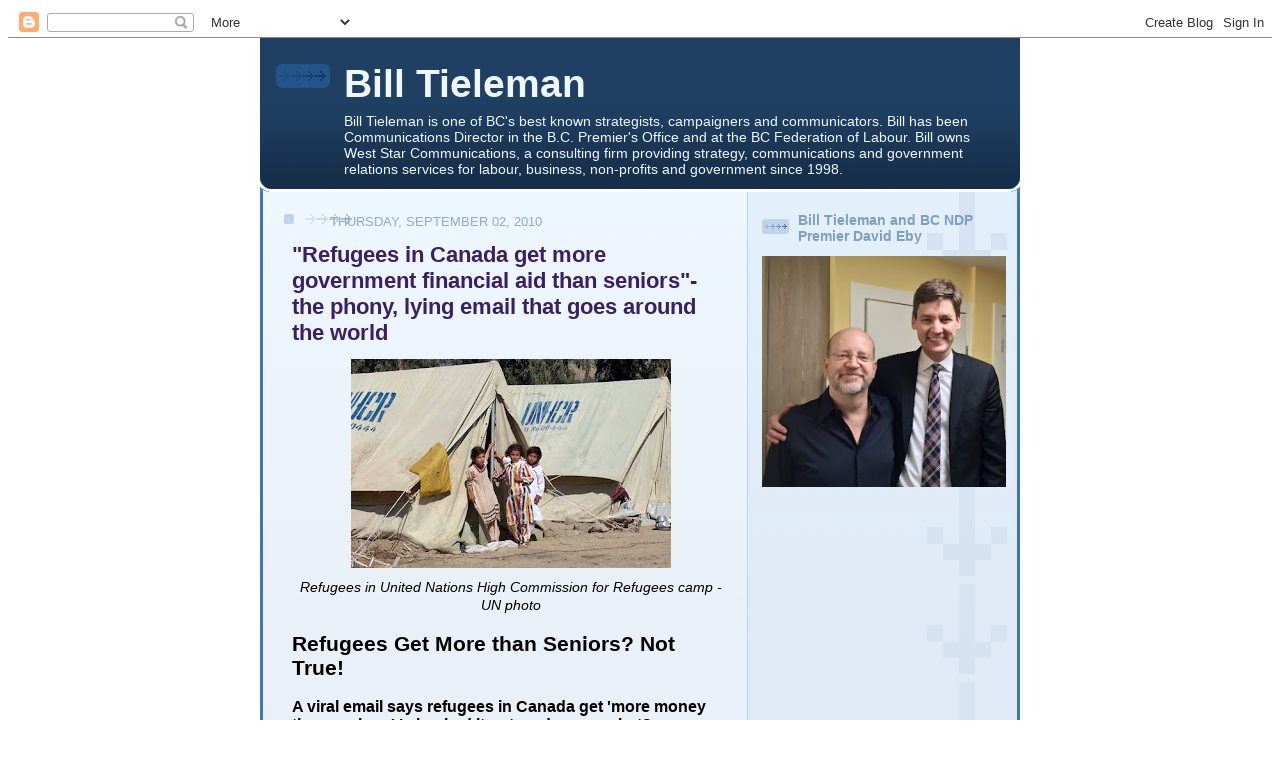

--- FILE ---
content_type: text/html; charset=UTF-8
request_url: https://billtieleman.blogspot.com/2010/09/refugees-in-canada-get-more-government.html?showComment=1287081121841
body_size: 23202
content:
<!DOCTYPE html>
<html xmlns='http://www.w3.org/1999/xhtml' xmlns:b='http://www.google.com/2005/gml/b' xmlns:data='http://www.google.com/2005/gml/data' xmlns:expr='http://www.google.com/2005/gml/expr'>
<head>
<link href='https://www.blogger.com/static/v1/widgets/2944754296-widget_css_bundle.css' rel='stylesheet' type='text/css'/>
<meta content='text/html; charset=UTF-8' http-equiv='Content-Type'/>
<meta content='blogger' name='generator'/>
<link href='https://billtieleman.blogspot.com/favicon.ico' rel='icon' type='image/x-icon'/>
<link href='http://billtieleman.blogspot.com/2010/09/refugees-in-canada-get-more-government.html' rel='canonical'/>
<link rel="alternate" type="application/atom+xml" title="Bill Tieleman - Atom" href="https://billtieleman.blogspot.com/feeds/posts/default" />
<link rel="alternate" type="application/rss+xml" title="Bill Tieleman - RSS" href="https://billtieleman.blogspot.com/feeds/posts/default?alt=rss" />
<link rel="service.post" type="application/atom+xml" title="Bill Tieleman - Atom" href="https://draft.blogger.com/feeds/35935973/posts/default" />

<link rel="alternate" type="application/atom+xml" title="Bill Tieleman - Atom" href="https://billtieleman.blogspot.com/feeds/5413932839847655611/comments/default" />
<!--Can't find substitution for tag [blog.ieCssRetrofitLinks]-->
<link href='https://blogger.googleusercontent.com/img/b/R29vZ2xl/AVvXsEjzfpRArSxaznSyRN1Q_xQfhaoVhnG8WTKvvIfDLebVIevp5jIUbskUkw4ppRL8w4XnNmhyHhgo8iTdVs69lwFPVHKrIHL_7MNk9GJRojHkXY8eygncF3GE4akN35yF75jKJZ4Zpg/s320/Refugees+-+UNHCR+photo.jpg' rel='image_src'/>
<meta content='http://billtieleman.blogspot.com/2010/09/refugees-in-canada-get-more-government.html' property='og:url'/>
<meta content='&quot;Refugees in Canada get more government financial aid than seniors&quot;- the phony, lying email that goes around the world' property='og:title'/>
<meta content='Refugees in United Nations High Commission for Refugees camp - UN photo Refugees Get More than Seniors? Not True! A viral email says refugee...' property='og:description'/>
<meta content='https://blogger.googleusercontent.com/img/b/R29vZ2xl/AVvXsEjzfpRArSxaznSyRN1Q_xQfhaoVhnG8WTKvvIfDLebVIevp5jIUbskUkw4ppRL8w4XnNmhyHhgo8iTdVs69lwFPVHKrIHL_7MNk9GJRojHkXY8eygncF3GE4akN35yF75jKJZ4Zpg/w1200-h630-p-k-no-nu/Refugees+-+UNHCR+photo.jpg' property='og:image'/>
<title>Bill Tieleman: "Refugees in Canada get more government financial aid than seniors"- the phony, lying email that goes around the world</title>
<style id='page-skin-1' type='text/css'><!--
/*
-----------------------------------------------
Blogger Template Style
Name: 	  Thisaway (Blue)
Date:     29 Feb 2004
Updated by: Blogger Team
----------------------------------------------- */
/* Variable definitions
====================
<Variable name="textColor" description="Text Color"
type="color" default="#204063">
<Variable name="blogTitleColor" description="Blog Title Color"
type="color" default="#eef6fe">
<Variable name="blogDescriptionColor" description="Blog Description Color"
type="color" default="#eef6fe">
<Variable name="postTitleColor" description="Post Title Color"
type="color" default="#477fba">
<Variable name="dateHeaderColor" description="Date Header Color"
type="color" default="#8facc8">
<Variable name="sidebarHeaderColor" description="Sidebar Title Color"
type="color" default="#809fbd">
<Variable name="mainLinkColor" description="Link Color"
type="color" default="#4386ce">
<Variable name="mainVisitedLinkColor" description="Visited Link Color"
type="color" default="#2462a5">
<Variable name="sidebarLinkColor" description="Sidebar Link Color"
type="color" default="#599be2">
<Variable name="sidebarVisitedLinkColor"
description="Sidebar Visited Link Color"
type="color" default="#3372b6">
<Variable name="bodyFont" description="Text Font"
type="font" default="normal normal 100% Helvetica,Arial,Verdana,'Trebuchet MS', Sans-serif">
<Variable name="headerFont" description="Sidebar Title Font"
type="font"
default="normal bold 100% Helvetica,Arial,Verdana,'Trebuchet MS', Sans-serif">
<Variable name="pageTitleFont" description="Blog Title Font"
type="font"
default="normal bold 200% Helvetica,Arial,Verdana,'Trebuchet MS', Sans-serif">
<Variable name="blogDescriptionFont" description="Blog Description Font"
type="font"
default="normal normal 80% Helvetica,Arial,Verdana,'Trebuchet MS', Sans-serif">
<Variable name="startSide" description="Start side in blog language"
type="automatic" default="left">
<Variable name="endSide" description="End side in blog language"
type="automatic" default="right">
*/
/* global
----------------------------------------------- */
<script type="text/javascript">
var _gaq = _gaq || [];
_gaq.push(['_setAccount', 'UA-986886-1']);
_gaq.push(['_trackPageview']);
(function() {
var ga = document.createElement('script'); ga.type = 'text/javascript'; ga.async = true;
ga.src = ('https:' == document.location.protocol ? 'https://ssl' : 'http://www') + '.google-analytics.com/ga.js';
var s = document.getElementsByTagName('script')[0]; s.parentNode.insertBefore(ga, s);
})();
</script>
body, .body-fauxcolumn-outer {
margin: 0;
text-align: center;
min-width: 760px;
background: #4386ce url(//www.blogblog.com/thisaway_blue/bg_body.gif) repeat-x left top;
color: #000000;
font-size: small;
}
blockquote {
margin: 0;
padding-top: 0;
padding-right: 10px;
padding-bottom: 0;
padding-left: 10px;
border-left: 6px solid #d8e7f78;
border-right: 6px solid #d8e7f7;
color: #392063;
}
code {
color: #392063;
}
hr {
display: none;
}
/* layout
----------------------------------------------- */
#outer-wrapper {
margin: 0 auto;
width: 760px;
text-align: left;
font: normal normal 100% Helvetica,Arial,Verdana,'Trebuchet MS', Sans-serif;
}
#header-wrapper {
padding-bottom: 15px;
background: url(//www.blogblog.com/thisaway_blue/bg_header_bottom.gif) no-repeat left bottom;
}
#header {
background: #204063 url(//www.blogblog.com/thisaway_blue/bg_header.gif) repeat-x left bottom;
}
#content-wrapper {
position: relative;
width: 760px;
background: #f7f0e9 url(//www.blogblog.com/thisaway_blue/bg_main_wrapper.gif) repeat-y left top;
}
#main-wrapper {
display: inline; /* fixes a strange ie margin bug */
float: left;
margin-top: 0;
margin-right: 0;
margin-bottom: 0;
margin-left: 3px;
padding: 0;
width: 483px;
word-wrap: break-word; /* fix for long text breaking sidebar float in IE */
overflow: hidden;     /* fix for long non-text content breaking IE sidebar float */
}
#main {
padding-top: 22px;
padding-right: 8px;
padding-bottom: 0;
padding-left: 8px;
background: url(//www.blogblog.com/thisaway_blue/bg_content.gif) repeat-x left top;
}
.post {
margin-top: 0;
margin-right: 8px;
margin-bottom: 14px;
margin-left: 21px;
padding: 0;
border-bottom: 3px solid #d8e7f7;
}
#comments {
margin-top: 0;
margin-right: 16px;
margin-bottom: 14px;
margin-left: 29px;
padding: 10px;
border: 1px solid #cedef0;
background-color: #e4ecf5;
}
#sidebar-wrapper {
display: inline; /* fixes a strange ie margin bug */
float: right;
margin-top: 0;
margin-right: 3px;
margin-bottom: 0;
margin-left: 0;
width: 269px;
color: #000000;
line-height: 1.4em;
font-size: 90%;
background: url(//www.blogblog.com/thisaway_blue/bg_sidebar.gif) repeat-x left top;
word-wrap: break-word; /* fix for long text breaking sidebar float in IE */
overflow: hidden;     /* fix for long non-text content breaking IE sidebar float */
}
#sidebar {
padding-top: 7px;
padding-right: 11px;
padding-bottom: 0;
padding-left: 14px;
background: url(//www.blogblog.com/thisaway_blue/bg_sidebar_arrow.gif) repeat-y 179px 0;
}
#sidebar .widget {
margin-bottom: 20px;
}
#footer-wrapper {
padding-top: 15px;
background: url(//www.blogblog.com/thisaway_blue/bg_footer_top.gif) no-repeat left top;
clear: both;
}
#footer {
background: #152e49 url(//www.blogblog.com/thisaway_blue/bg_footer.gif) repeat-x left top;
text-align: center;
min-height: 2em;
}
/* headings
----------------------------------------------- */
#header h1 {
margin: 0;
padding-top: 24px;
padding-right: 0;
padding-bottom: 0;
padding-left: 84px;
background: url(//www.blogblog.com/thisaway_blue/icon_header_left.gif) no-repeat 16px 26px;
}
h2.date-header {
margin: 0;
padding-top: 0;
padding-right: 0;
padding-bottom: 0;
padding-left: 29px;
text-transform: uppercase;
color: #8facc8;
background: url(//www.blogblog.com/thisaway_blue/icon_date.gif) no-repeat 13px 0;
font-size: 80%;
font-weight: normal;
}
.date-header span {
margin-top: 0;
margin-right: 0;
margin-bottom: 0;
margin-left: 5px;
padding-top: 0;
padding-right: 25px;
padding-bottom: 0;
padding-left: 25px;
background: url(//www.blogblog.com/thisaway_blue/bg_date.gif) no-repeat left 0;
}
.sidebar h2 {
padding-top: 1px;
padding-right: 0;
padding-bottom: 0;
padding-left: 36px;
color: #809fbd;
background: url(//www.blogblog.com/thisaway_blue/icon_sidebar_heading_left.gif) no-repeat left 45%;
font: normal bold 100% Helvetica,Arial,Verdana,'Trebuchet MS', Sans-serif;
}
.sidebar .Profile h2 {
color: #527595;
background: url(//www.blogblog.com/thisaway_blue/icon_sidebar_profileheading_left.gif) no-repeat left 45%;
}
.post h3 {
margin-top: 13px;
margin-right: 0;
margin-bottom: 13px;
margin-left: 0;
padding: 0;
color: #392063;
font-size: 140%;
}
.post h3 a, .post h3 a:visited {
color: #392063;
}
#comments h4 {
margin-top: 0;
font-size: 120%;
}
/* text
----------------------------------------------- */
#header h1 {
color: #eef6fe;
font: normal bold 242% Helvetica,Arial,Verdana,'Trebuchet MS', Sans-serif;
}
#header .description {
margin: 0;
padding-top: 7px;
padding-right: 16px;
padding-bottom: 0;
padding-left: 84px;
color: #eef6fe;
font: normal normal 88% Helvetica,Arial,Verdana,'Trebuchet MS', Sans-serif;
}
.post-body p {
line-height: 1.4em;
/* Fix bug in IE5/Win with italics in posts */
margin: 0;
height: 1%;
overflow: visible;
}
.post-footer {
font-size: 80%;
color: #8facc8;
}
.uncustomized-post-template .post-footer {
text-align: right;
}
.uncustomized-post-template .post-footer .post-author,
.uncustomized-post-template .post-footer .post-timestamp {
display: block;
float: left;
text-align: left;
margin-right: 4px;
}
p.comment-author {
font-size: 83%;
}
.deleted-comment {
font-style:italic;
color:gray;
}
.comment-body p {
line-height: 1.4em;
}
.feed-links {
clear: both;
line-height: 2.5em;
margin-bottom: 0.5em;
margin-left: 29px;
}
#footer .widget {
margin: 0;
padding-top: 0;
padding-right: 0;
padding-bottom: 15px;
padding-left: 55px;
color: #fef6ee;
font-size: 90%;
line-height: 1.4em;
background: url(//www.blogblog.com/thisaway_blue/icon_footer.gif) no-repeat 16px 0;
}
/* lists
----------------------------------------------- */
.post ul {
padding-left: 32px;
list-style-type: none;
line-height: 1.4em;
}
.post li {
padding-top: 0;
padding-right: 0;
padding-bottom: 4px;
padding-left: 17px;
background: url(//www.blogblog.com/thisaway_blue/icon_list_item_left.gif) no-repeat left 3px;
}
#comments ul {
margin: 0;
padding: 0;
list-style-type: none;
}
#comments li {
padding-top: 0;
padding-right: 0;
padding-bottom: 1px;
padding-left: 17px;
background: url(//www.blogblog.com/thisaway_blue/icon_comment.gif) no-repeat left 3px;
}
.sidebar ul {
padding: 0;
list-style-type: none;
line-height: 1.2em;
margin-left: 0;
}
.sidebar li {
padding-top: 0;
padding-right: 0;
padding-bottom: 4px;
padding-left: 17px;
background: url(//www.blogblog.com/thisaway_blue/icon_list_item.gif) no-repeat left 3px;
}
#blog-pager-newer-link {
float: left;
margin-left: 29px;
}
#blog-pager-older-link {
float: right;
margin-right: 16px;
}
#blog-pager {
text-align: center;
}
/* links
----------------------------------------------- */
a {
color: #2462a5;
font-weight: bold;
}
a:hover {
color: #2462a5;
}
a.comment-link {
/* ie5.0/win doesn't apply padding to inline elements,
so we hide these two declarations from it */
background/* */:/**/url(//www.blogblog.com/thisaway_blue/icon_comment.gif) no-repeat left 45%;
padding-left: 14px;
}
html>body a.comment-link {
/* respecified, for ie5/mac's benefit */
background: url(//www.blogblog.com/thisaway_blue/icon_comment.gif) no-repeat left 45%;
padding-left: 14px;
}
.sidebar a {
color: #599be2;
}
.sidebar a:hover {
color: #3372b6;
}
#header h1 a {
color: #eef6fe;
text-decoration: none;
}
#header h1 a:hover {
color: #b4c7d9;
}
.post h3 a {
text-decoration: none;
}
a img {
border-width: 0;
}
.clear {
clear: both;
line-height: 0;
height: 0;
}
.profile-textblock {
clear: both;
margin-bottom: 10px;
margin-left: 0;
}
.profile-img {
float: left;
margin-top: 0;
margin-right: 5px;
margin-bottom: 5px;
margin-left: 0;
padding: 3px;
border: 1px solid #bdd4eb;
}
.profile-link {
padding-top: 0;
padding-right: 0;
padding-bottom: 0;
padding-left: 17px;
background: url(//www.blogblog.com/thisaway_blue/icon_profile_left.gif) no-repeat left 0;
}
/** Page structure tweaks for layout editor wireframe */
body#layout #main,
body#layout #sidebar {
padding: 0;
}

--></style>
<link href='https://draft.blogger.com/dyn-css/authorization.css?targetBlogID=35935973&amp;zx=fc1ecea6-7afb-48d0-911d-d8ce9fae9a13' media='none' onload='if(media!=&#39;all&#39;)media=&#39;all&#39;' rel='stylesheet'/><noscript><link href='https://draft.blogger.com/dyn-css/authorization.css?targetBlogID=35935973&amp;zx=fc1ecea6-7afb-48d0-911d-d8ce9fae9a13' rel='stylesheet'/></noscript>
<meta name='google-adsense-platform-account' content='ca-host-pub-1556223355139109'/>
<meta name='google-adsense-platform-domain' content='blogspot.com'/>

<!-- data-ad-client=ca-pub-2293044964856531 -->

</head>
<body>
<div class='navbar section' id='navbar'><div class='widget Navbar' data-version='1' id='Navbar1'><script type="text/javascript">
    function setAttributeOnload(object, attribute, val) {
      if(window.addEventListener) {
        window.addEventListener('load',
          function(){ object[attribute] = val; }, false);
      } else {
        window.attachEvent('onload', function(){ object[attribute] = val; });
      }
    }
  </script>
<div id="navbar-iframe-container"></div>
<script type="text/javascript" src="https://apis.google.com/js/platform.js"></script>
<script type="text/javascript">
      gapi.load("gapi.iframes:gapi.iframes.style.bubble", function() {
        if (gapi.iframes && gapi.iframes.getContext) {
          gapi.iframes.getContext().openChild({
              url: 'https://draft.blogger.com/navbar/35935973?po\x3d5413932839847655611\x26origin\x3dhttps://billtieleman.blogspot.com',
              where: document.getElementById("navbar-iframe-container"),
              id: "navbar-iframe"
          });
        }
      });
    </script><script type="text/javascript">
(function() {
var script = document.createElement('script');
script.type = 'text/javascript';
script.src = '//pagead2.googlesyndication.com/pagead/js/google_top_exp.js';
var head = document.getElementsByTagName('head')[0];
if (head) {
head.appendChild(script);
}})();
</script>
</div></div>
<div id='outer-wrapper'><div id='wrap2'>
<!-- skip links for text browsers -->
<span id='skiplinks' style='display:none;'>
<a href='#main'>skip to main </a> |
      <a href='#sidebar'>skip to sidebar</a>
</span>
<div id='header-wrapper'>
<div class='header section' id='header'><div class='widget Header' data-version='1' id='Header1'>
<div id='header-inner'>
<div class='titlewrapper'>
<h1 class='title'>
<a href='https://billtieleman.blogspot.com/'>
Bill Tieleman
</a>
</h1>
</div>
<div class='descriptionwrapper'>
<p class='description'><span>Bill Tieleman is one of BC&#39;s best known strategists, campaigners and communicators.

Bill has been Communications Director in the B.C. Premier&#39;s Office and at the BC Federation of Labour.  

Bill owns West Star Communications, a consulting firm providing strategy, communications and government relations services for labour, business, non-profits and government since 1998.</span></p>
</div>
</div>
</div></div>
</div>
<div id='content-wrapper'>
<div id='main-wrapper'>
<div class='main section' id='main'><div class='widget Blog' data-version='1' id='Blog1'>
<div class='blog-posts hfeed'>

          <div class="date-outer">
        
<h2 class='date-header'><span>Thursday, September 02, 2010</span></h2>

          <div class="date-posts">
        
<div class='post-outer'>
<div class='post hentry uncustomized-post-template' itemprop='blogPost' itemscope='itemscope' itemtype='http://schema.org/BlogPosting'>
<meta content='https://blogger.googleusercontent.com/img/b/R29vZ2xl/AVvXsEjzfpRArSxaznSyRN1Q_xQfhaoVhnG8WTKvvIfDLebVIevp5jIUbskUkw4ppRL8w4XnNmhyHhgo8iTdVs69lwFPVHKrIHL_7MNk9GJRojHkXY8eygncF3GE4akN35yF75jKJZ4Zpg/s320/Refugees+-+UNHCR+photo.jpg' itemprop='image_url'/>
<meta content='35935973' itemprop='blogId'/>
<meta content='5413932839847655611' itemprop='postId'/>
<a name='5413932839847655611'></a>
<h3 class='post-title entry-title' itemprop='name'>
"Refugees in Canada get more government financial aid than seniors"- the phony, lying email that goes around the world
</h3>
<div class='post-header'>
<div class='post-header-line-1'></div>
</div>
<div class='post-body entry-content' id='post-body-5413932839847655611' itemprop='description articleBody'>
<div align="center"><a href="https://blogger.googleusercontent.com/img/b/R29vZ2xl/AVvXsEjzfpRArSxaznSyRN1Q_xQfhaoVhnG8WTKvvIfDLebVIevp5jIUbskUkw4ppRL8w4XnNmhyHhgo8iTdVs69lwFPVHKrIHL_7MNk9GJRojHkXY8eygncF3GE4akN35yF75jKJZ4Zpg/s1600/Refugees+-+UNHCR+photo.jpg"><img alt="" border="0" id="BLOGGER_PHOTO_ID_5512425224301969602" src="https://blogger.googleusercontent.com/img/b/R29vZ2xl/AVvXsEjzfpRArSxaznSyRN1Q_xQfhaoVhnG8WTKvvIfDLebVIevp5jIUbskUkw4ppRL8w4XnNmhyHhgo8iTdVs69lwFPVHKrIHL_7MNk9GJRojHkXY8eygncF3GE4akN35yF75jKJZ4Zpg/s320/Refugees+-+UNHCR+photo.jpg" style="DISPLAY: block; MARGIN: 0px auto 10px; WIDTH: 320px; CURSOR: hand; HEIGHT: 209px; TEXT-ALIGN: center" /></a><em><span style="font-family:arial;font-size:85%;">Refugees in United Nations High Commission for Refugees camp - UN photo</span></em></div><div align="left"><em><span style="font-size:85%;"><span style="font-family:arial;"><br /></span></div></span></em><div align="left"><span style="font-family:arial;"></span></div><div align="left"><span style="font-family:arial;"><strong><span style="font-size:130%;">Refugees Get More than Seniors? Not True!</span><br /><br />A viral email says refugees in Canada get 'more money than seniors.' I checked it out, and guess what?<br /></strong></span></div><div align="left"><span style="font-family:arial;"><strong><br />Bill Tieleman's <a href="http://vancouver.24hrs.ca/Columnists/NewsViewsAttitude/">24 hours</a>/<a href="http://thetyee.ca/Opinion/2010/08/31/RefugeesMoreThanSeniors/">The Tyee </a>column</strong></span></div><div align="left"></div><div align="left"><span style="font-family:Arial;"><br />Tuesday August 31, 2010</span></div><div align="left"><span style="font-family:Arial;"></span></div><div align="left"><span style="font-family:arial;"><strong><br />By </strong></span><span style="font-family:arial;"><strong>Bill Tieleman</strong> </span><span style="font-family:arial;"></span></div><div align="left"></div><div align="left"><span style="font-family:arial;"><br />"A lie gets halfway around the world before the truth has a chance to get its pants on." </span></div><div align="left"><span style="font-size:+0;"></span></div><div align="left"><span style="font-family:arial;">- Winston Churchill<br /></span></div><div align="left"><span style="font-family:arial;"><br />Did you know that refugees coming to Canada get more money from the federal government than our seniors do?<br /></span></div><div align="left"><span style="font-family:arial;"><br />Isn't that outrageous? I read it in an </span><a href="http://www.ccrweb.ca/refassistrebut.html" target="_blank"><span style="font-family:arial;">email</span></a><span style="font-family:arial;">.<br /></span></div><div align="left"><span style="font-family:arial;"><br />There's only one problem -- it is an absolute lie, an urban myth, a complete hoax.<br /></span></div><div align="left"><span style="font-family:arial;"><br />But the email is persistent. It's been circulating in cyberspace since one error in the Toronto Star newspaper in 2004.<br /></span></div><div align="left"><span style="font-family:arial;"><br />And it says a lot about how easily manipulated Canadians are about refugees, how needlessly afraid many people are of foreigners and likely how some are simply racially prejudiced about non-Caucasians.<br /></span></div><div align="left"><span style="font-family:arial;"><br /><em><strong>'Scapegoating foreigners'</strong></em><br /></span></div><div align="left"><span style="font-family:arial;"><br />Sadly, the recent arrival in Victoria of a boatload of Tamil men, women and children from Sri Lanka seeking refugee status in Canada seems to have provoked another round of mythmaking and inflammatory comments.<br /></span></div><div align="left"><span style="font-family:arial;"><br />Janet Dench, executive director of the Canadian Council for Refugees, is extremely frustrated with the false email.<br /></span></div><div align="left"><span style="font-family:arial;">"It's in a broader context where there is an underlying level of xenophobia and speaks to people's insecurities," Dench said from the charity's Montreal office. "Scapegoating foreigners is an easy solution."<br /></span></div><div align="left"><span style="font-family:arial;"><br />And that's what the email does: targets seniors by saying they get less financial support than new refugee claimants.<br /></span></div><div align="left"><span style="font-family:arial;"><br />The false email reads:<br /></span></div><div align="left"><span style="font-family:arial;"><br />"Only in Canada. Do not apply for your old age pension. Apply to be a refugee. It is interesting that the federal government provides a single refugee with a monthly allowance of $1,890.00 and each can get an additional $580.00 in social assistance for a total of $2,470.00.<br /></span></div><div align="left"><span style="font-family:arial;"><br />"This compares very well to a single pensioner who, after contributing to the growth and development of Canada for 40 or 50 years, can only receive a monthly maximum of $1,012.00 in old age pension and Guaranteed Income Supplement.<br /></span></div><div align="left"><span style="font-family:arial;"><br />"Maybe our pensioners should apply as refugees!" the email concludes.<br /></span></div><div align="left"><span style="font-family:arial;"><br /><em><strong>Reality checked</strong></em><br /></span></div><div align="left"><span style="font-family:arial;"><br />Or maybe not, since all the information in the email is bogus.<br /></span></div><div align="left"><span style="font-family:arial;"><br />Refugees do not get $2,470 a month -- not even one-quarter of that amount.<br /></span></div><div align="left"><span style="font-family:arial;"><br />A single employable refugee claimant in B.C. would actually get a maximum of just </span><a href="http://www.eia.gov.bc.ca/mhr/ia.htm" target="_blank"><span style="font-family:arial;">$610</span></a><span style="font-family:arial;"> on social assistance -- $235 for expenses and up to $375 for shelter.<br /></span></div><div align="left"><span style="font-family:arial;"><br />That's a long way from the almost $30,000 a year the email wrongly claims and significantly less than any Canadian pensioner receives.<br /></span></div><div align="left"><span style="font-family:arial;"><br />Some refugees are eligible for a one-time only setup allowance of $905 for basic household items, but that's it.<br /></span></div><div align="left"><span style="font-family:arial;"><br /><em><strong>Toews needs fact checking, too</strong></em><br /></span></div><div align="left"><span style="font-family:arial;"><br />Perhaps federal Conservative Public Safety Minister Vic Toews is one of those duped by the email. That might explain why he is encouraging anti-refugee sentiments by saying the Tamils on the MV Sun Sea included </span><a href="http://www.canada.com/health/Canadian+authorities+board+Tamil+ship+coast/3392223/story.html" target="_blank"><span style="font-family:arial;">"suspected human smugglers and terrorists"</span></a><span style="font-family:arial;"> without offering any proof.<br /></span></div><div align="left"><span style="font-family:arial;"><br />Dench strongly disagrees with Toews' comments.<br /></span></div><div align="left"><span style="font-family:arial;"><br />"These sort of negative associations tend to stick," Dench said. "All these kinds of labels dehumanize people."<br /></span></div><div align="left"><span style="font-family:arial;"><br />In fact more than 90 per cent of Tamils arriving previously in Canada have been </span><a href="http://www.straight.com/article-338620/vancouver/sri-lankan-refugee-claims-often-succeed-canada-says-immigration" target="_blank"><span style="font-family:arial;">granted refugee status</span></a><span style="font-family:arial;"> -- which shows there is a real need to protect them.<br /></span></div><div align="left"><span style="font-family:arial;"><br />Amnesty International knows why refugees have been fleeing Sri Lanka following the end of a bitter civil war.<br /></span></div><div align="left"><span style="font-family:arial;"><br />"The government failed to address impunity for past human rights violations, and continued to carry out enforced disappearances and torture," the A.I. 2010 </span><a href="http://www.amnestyusa.org/annualreport.php?id=ar&amp;yr=2010&amp;c=LKA" target="_blank"><span style="font-family:arial;">report</span></a><span style="font-family:arial;"> states, while noting that both the government and Tamil Tiger guerrillas are responsible for abuses.<br /></span></div><div align="left"><span style="font-family:arial;"><br />And simply writing about human rights abuses in that country has proven deadly.<br /></span></div><div align="left"><span style="font-family:arial;"><br />A May Amnesty report </span><a href="http://www.amnesty.org/en/library/asset/ASA37/001/2010/en/224fc01a-ba43-4c54-ac34-ca0ea0d6bc32/asa370012010en.pdf" target="_blank"><span style="font-family:arial;">states</span></a><span style="font-family:arial;">: "In Sri Lanka, reporting the truth can be fatal. Journalists have been killed, physically assaulted, abducted and harassed by both government personnel and members of armed groups."<br /></span></div><div align="left"><span style="font-family:arial;"><br /><strong><em>Refugees usually Canada's gain<br /></em></strong></span></div><div align="left"><span style="font-family:arial;"><br />But back to the bogus email. The Canadian Council for Refugees' Dench points out that in fact, most refugees help their new country, not hurt it.<br /></span></div><div align="left"><span style="font-family:arial;"><br />"Refugees contribute to the Canadian economy in many ways -- most work and pay taxes. Some start businesses and employ Canadians," she said. "Anyone who knows refugees in Canada knows this email is far from reality."<br /></span></div><div align="left"><span style="font-family:arial;"><br />But the email hoaxers don't let the facts get in the way of a good story. This one has actually gone beyond our borders and gained new life in both the </span><a href="http://www.snopes.com/politics/immigration/refugees.asp" target="_blank"><span style="font-family:arial;">United States</span></a><span style="font-family:arial;"> and Australia, even with the wrong information from a different country used, with only the names of the nations being changed.<br /></span></div><div align="left"><span style="font-family:arial;"><br />Dench believes the hoax's international travel and longevity are no accident.<br /></span></div><div align="left"><span style="font-family:arial;"><br />"Obviously there are concerted efforts to circulate this email," she says.<br /></span></div><div align="left"><span style="font-family:arial;"><br />The hoax email denouncing refugees asks that we: "forward this to every Canadian you know."<br /></span></div><div align="left"><span style="font-family:arial;">Here's a better idea -- one that many Sri Lankan journalists have paid for with their lives, but won't cost you anything -- forward the truth. </span></div><div align="left"><span style="font-family:Arial;"></span></div><div align="left"><span style="font-family:Arial;">.</span></div>
<div style='clear: both;'></div>
</div>
<div class='post-footer'>
<div class='post-footer-line post-footer-line-1'>
<span class='post-author vcard'>
Posted by
<span class='fn' itemprop='author' itemscope='itemscope' itemtype='http://schema.org/Person'>
<meta content='https://draft.blogger.com/profile/03304971610140279157' itemprop='url'/>
<a class='g-profile' href='https://draft.blogger.com/profile/03304971610140279157' rel='author' title='author profile'>
<span itemprop='name'>Bill Tieleman</span>
</a>
</span>
</span>
<span class='post-timestamp'>
at
<meta content='http://billtieleman.blogspot.com/2010/09/refugees-in-canada-get-more-government.html' itemprop='url'/>
<a class='timestamp-link' href='https://billtieleman.blogspot.com/2010/09/refugees-in-canada-get-more-government.html' rel='bookmark' title='permanent link'><abbr class='published' itemprop='datePublished' title='2010-09-02T14:04:00-07:00'>2:04 pm</abbr></a>
</span>
<span class='post-comment-link'>
</span>
<span class='post-icons'>
<span class='item-action'>
<a href='https://draft.blogger.com/email-post/35935973/5413932839847655611' title='Email Post'>
<img alt='' class='icon-action' height='13' src='https://resources.blogblog.com/img/icon18_email.gif' width='18'/>
</a>
</span>
<span class='item-control blog-admin pid-2039627214'>
<a href='https://draft.blogger.com/post-edit.g?blogID=35935973&postID=5413932839847655611&from=pencil' title='Edit Post'>
<img alt='' class='icon-action' height='18' src='https://resources.blogblog.com/img/icon18_edit_allbkg.gif' width='18'/>
</a>
</span>
</span>
<div class='post-share-buttons goog-inline-block'>
<a class='goog-inline-block share-button sb-email' href='https://draft.blogger.com/share-post.g?blogID=35935973&postID=5413932839847655611&target=email' target='_blank' title='Email This'><span class='share-button-link-text'>Email This</span></a><a class='goog-inline-block share-button sb-blog' href='https://draft.blogger.com/share-post.g?blogID=35935973&postID=5413932839847655611&target=blog' onclick='window.open(this.href, "_blank", "height=270,width=475"); return false;' target='_blank' title='BlogThis!'><span class='share-button-link-text'>BlogThis!</span></a><a class='goog-inline-block share-button sb-twitter' href='https://draft.blogger.com/share-post.g?blogID=35935973&postID=5413932839847655611&target=twitter' target='_blank' title='Share to X'><span class='share-button-link-text'>Share to X</span></a><a class='goog-inline-block share-button sb-facebook' href='https://draft.blogger.com/share-post.g?blogID=35935973&postID=5413932839847655611&target=facebook' onclick='window.open(this.href, "_blank", "height=430,width=640"); return false;' target='_blank' title='Share to Facebook'><span class='share-button-link-text'>Share to Facebook</span></a><a class='goog-inline-block share-button sb-pinterest' href='https://draft.blogger.com/share-post.g?blogID=35935973&postID=5413932839847655611&target=pinterest' target='_blank' title='Share to Pinterest'><span class='share-button-link-text'>Share to Pinterest</span></a>
</div>
</div>
<div class='post-footer-line post-footer-line-2'>
<span class='post-labels'>
</span>
</div>
<div class='post-footer-line post-footer-line-3'>
<span class='post-location'>
</span>
</div>
</div>
</div>
<div class='comments' id='comments'>
<a name='comments'></a>
<h4>5 comments:</h4>
<div id='Blog1_comments-block-wrapper'>
<dl class='avatar-comment-indent' id='comments-block'>
<dt class='comment-author ' id='c792563046551583259'>
<a name='c792563046551583259'></a>
<div class="avatar-image-container avatar-stock"><span dir="ltr"><img src="//resources.blogblog.com/img/blank.gif" width="35" height="35" alt="" title="Anonymous">

</span></div>
Anonymous
said...
</dt>
<dd class='comment-body' id='Blog1_cmt-792563046551583259'>
<p>
Thanks Bill.<br /><br />It is good to read an article from a patriotic Canadian with compassion and good sense.
</p>
</dd>
<dd class='comment-footer'>
<span class='comment-timestamp'>
<a href='https://billtieleman.blogspot.com/2010/09/refugees-in-canada-get-more-government.html?showComment=1283483878997#c792563046551583259' title='comment permalink'>
Thursday, 2 September 2010 at 20:17:00 GMT-7
</a>
<span class='item-control blog-admin pid-1737336819'>
<a class='comment-delete' href='https://draft.blogger.com/comment/delete/35935973/792563046551583259' title='Delete Comment'>
<img src='https://resources.blogblog.com/img/icon_delete13.gif'/>
</a>
</span>
</span>
</dd>
<dt class='comment-author ' id='c7726380407419939374'>
<a name='c7726380407419939374'></a>
<div class="avatar-image-container avatar-stock"><span dir="ltr"><img src="//resources.blogblog.com/img/blank.gif" width="35" height="35" alt="" title="Anonymous">

</span></div>
Anonymous
said...
</dt>
<dd class='comment-body' id='Blog1_cmt-7726380407419939374'>
<p>
Working people have more in common with working people regardless of where in the world they come from.<br /><br />It is easy during recessions to forget who your brothers/sisters are and to simply blame or scapegoat them.<br /><br />We have real problems in Canada. Upside down taxation, a growing canyon between rich and poor, corruption in the main stream media and we do not want to ignore the real problem and turn on ourselves.
</p>
</dd>
<dd class='comment-footer'>
<span class='comment-timestamp'>
<a href='https://billtieleman.blogspot.com/2010/09/refugees-in-canada-get-more-government.html?showComment=1283564731512#c7726380407419939374' title='comment permalink'>
Friday, 3 September 2010 at 18:45:00 GMT-7
</a>
<span class='item-control blog-admin pid-1737336819'>
<a class='comment-delete' href='https://draft.blogger.com/comment/delete/35935973/7726380407419939374' title='Delete Comment'>
<img src='https://resources.blogblog.com/img/icon_delete13.gif'/>
</a>
</span>
</span>
</dd>
<dt class='comment-author ' id='c1870018152369606590'>
<a name='c1870018152369606590'></a>
<div class="avatar-image-container avatar-stock"><span dir="ltr"><img src="//resources.blogblog.com/img/blank.gif" width="35" height="35" alt="" title="DPL">

</span></div>
DPL
said...
</dt>
<dd class='comment-body' id='Blog1_cmt-1870018152369606590'>
<p>
The Cons know the amount but just can&#39;t stop talking nonsense. They are pandering to the racist element hoping for some more votes. Harpo wants so badly to get a majority, which hopefully he will never get.
</p>
</dd>
<dd class='comment-footer'>
<span class='comment-timestamp'>
<a href='https://billtieleman.blogspot.com/2010/09/refugees-in-canada-get-more-government.html?showComment=1283651831956#c1870018152369606590' title='comment permalink'>
Saturday, 4 September 2010 at 18:57:00 GMT-7
</a>
<span class='item-control blog-admin pid-1737336819'>
<a class='comment-delete' href='https://draft.blogger.com/comment/delete/35935973/1870018152369606590' title='Delete Comment'>
<img src='https://resources.blogblog.com/img/icon_delete13.gif'/>
</a>
</span>
</span>
</dd>
<dt class='comment-author ' id='c6764727929110921998'>
<a name='c6764727929110921998'></a>
<div class="avatar-image-container avatar-stock"><span dir="ltr"><img src="//resources.blogblog.com/img/blank.gif" width="35" height="35" alt="" title="Anonymous">

</span></div>
Anonymous
said...
</dt>
<dd class='comment-body' id='Blog1_cmt-6764727929110921998'>
<p>
The worst fears of conservatives worldwide is that the middle and lower classes the world over realize they have everything in common with each other.<br /><br />If the workers in Mexico talk to the workers in Sri Lanka, Vietnam, Canada, ... and organize - there would be changes.<br /><br />The world is getting smaller and people are talking. Refugees are not the enemy of the middle and lower classes.
</p>
</dd>
<dd class='comment-footer'>
<span class='comment-timestamp'>
<a href='https://billtieleman.blogspot.com/2010/09/refugees-in-canada-get-more-government.html?showComment=1283672822987#c6764727929110921998' title='comment permalink'>
Sunday, 5 September 2010 at 00:47:00 GMT-7
</a>
<span class='item-control blog-admin pid-1737336819'>
<a class='comment-delete' href='https://draft.blogger.com/comment/delete/35935973/6764727929110921998' title='Delete Comment'>
<img src='https://resources.blogblog.com/img/icon_delete13.gif'/>
</a>
</span>
</span>
</dd>
<dt class='comment-author ' id='c6438252167464017877'>
<a name='c6438252167464017877'></a>
<div class="avatar-image-container avatar-stock"><span dir="ltr"><img src="//resources.blogblog.com/img/blank.gif" width="35" height="35" alt="" title="Anonymous">

</span></div>
Anonymous
said...
</dt>
<dd class='comment-body' id='Blog1_cmt-6438252167464017877'>
<p>
Amazing how most of the respondents are Liberal supporters who love to bash the Conservatives. In actuality, this email could be being perpetuated by Liberals trying to gain an upper hand over them.<br /><br />If fellow Canadians are fearful that their old-age security systems can be usurped by foreigners, it is because they have not been completely supported by either political party to the extent needed for seniors to live a decent life and they simply don&#39;t trust their leaders anymore. There is very little hope in the hearts of Canada&#39;s seniors that they will even gain a spot in a nursing home when the time comes. <br /><br />ON the one hand, Canadian corporations have exploited foreign peoples to manufacture goods for our home markets via cheap, cheap wages; thus, I feel it should be their obligation to provide for the well-being of those foreign workers once they become seniors. That care should be provided in their own home country, not in Canada at the taxpayers&#39; expense.<br /><br />ON the other hand, those same corporations who utilize offshore slave labor should be paying much much higher taxes in Canada PLUS a stiff tariff to get those goods back into Canada. That would provide more government money to support our own Canadian seniors.<br /><br />The false email is atrocious but, being a senior, I can fully understand why it upsets so many Canadian seniors. I will never vote Liberal again, no matter what they do. They have always proven to help their own cronies once they get into power. They are a &#39;pot calling the kettle black&#39; whenever they lambast the Conservatives.<br /><br />kfccanada
</p>
</dd>
<dd class='comment-footer'>
<span class='comment-timestamp'>
<a href='https://billtieleman.blogspot.com/2010/09/refugees-in-canada-get-more-government.html?showComment=1287081121841#c6438252167464017877' title='comment permalink'>
Thursday, 14 October 2010 at 11:32:00 GMT-7
</a>
<span class='item-control blog-admin pid-1737336819'>
<a class='comment-delete' href='https://draft.blogger.com/comment/delete/35935973/6438252167464017877' title='Delete Comment'>
<img src='https://resources.blogblog.com/img/icon_delete13.gif'/>
</a>
</span>
</span>
</dd>
</dl>
</div>
<p class='comment-footer'>
<a href='https://draft.blogger.com/comment/fullpage/post/35935973/5413932839847655611' onclick=''>Post a Comment</a>
</p>
</div>
</div>
<div class='inline-ad'>
<script type="text/javascript"><!--
google_ad_client = "ca-pub-2293044964856531";
google_ad_host = "ca-host-pub-1556223355139109";
google_ad_host_channel = "L0007";
/* billtieleman_main_Blog1_300x250_as */
google_ad_slot = "3504663934";
google_ad_width = 300;
google_ad_height = 250;
//-->
</script>
<script type="text/javascript" src="//pagead2.googlesyndication.com/pagead/show_ads.js">
</script>
</div>

        </div></div>
      
</div>
<div class='blog-pager' id='blog-pager'>
<span id='blog-pager-newer-link'>
<a class='blog-pager-newer-link' href='https://billtieleman.blogspot.com/2010/09/bc-government-hst-secrets-censored-in.html' id='Blog1_blog-pager-newer-link' title='Newer Post'>Newer Post</a>
</span>
<span id='blog-pager-older-link'>
<a class='blog-pager-older-link' href='https://billtieleman.blogspot.com/2010/09/devasting-bc-government-news-about-hst.html' id='Blog1_blog-pager-older-link' title='Older Post'>Older Post</a>
</span>
<a class='home-link' href='https://billtieleman.blogspot.com/'>Home</a>
</div>
<div class='clear'></div>
<div class='post-feeds'>
<div class='feed-links'>
Subscribe to:
<a class='feed-link' href='https://billtieleman.blogspot.com/feeds/5413932839847655611/comments/default' target='_blank' type='application/atom+xml'>Post Comments (Atom)</a>
</div>
</div>
</div></div>
</div>
<div id='sidebar-wrapper'>
<div class='sidebar section' id='sidebar'><div class='widget Image' data-version='1' id='Image16'>
<h2>Bill Tieleman and BC NDP Premier David Eby</h2>
<div class='widget-content'>
<img alt='Bill Tieleman and BC NDP Premier David Eby' height='255' id='Image16_img' src='https://blogger.googleusercontent.com/img/a/AVvXsEjDnRWUVtDZ_JHcu5qsx9TlRNLcuKir-U6nw6uow8GK8TMKlcD10kmo7qBgugRlAYKA4qGXgWIiu90BXYIRe4paNaC-zxx2qNq8m65vN4PlAD6OG0asa5QHGozQpaUfon1UOpodX7RTBEa2f3ntx7HYRSU7-nfFe3plBgiJLzurFpMn6mQmU9Fd=s269' width='269'/>
<br/>
</div>
<div class='clear'></div>
</div><div class='widget AdSense' data-version='1' id='AdSense2'>
<div class='widget-content'>
<script type="text/javascript"><!--
google_ad_client="pub-2293044964856531";
google_ad_host="pub-1556223355139109";
google_ad_host_channel="00000+00016+00076+00019";
google_ad_width=160;
google_ad_height=600;
google_ad_format="160x600_as";
google_ad_type="text_image";
google_color_border="FFFFFF";
google_color_bg="FFFFFF";
google_color_link="000000";
google_color_url="8FACC8";
google_color_text="392063";
//--></script>
<script type="text/javascript" src="//pagead2.googlesyndication.com/pagead/show_ads.js">
</script>
<div class='clear'></div>
</div>
</div><div class='widget AdSense' data-version='1' id='AdSense1'>
<div class='widget-content'>
<script type="text/javascript"><!--
google_ad_client="pub-2293044964856531";
google_ad_host="pub-1556223355139109";
google_ad_host_channel="00000+00016+00076+00019";
google_ad_width=160;
google_ad_height=600;
google_ad_format="160x600_as";
google_ad_type="text_image";
google_color_border="FFFFFF";
google_color_bg="FFFFFF";
google_color_link="000000";
google_color_url="8FACC8";
google_color_text="392063";
//--></script>
<script type="text/javascript" src="//pagead2.googlesyndication.com/pagead/show_ads.js">
</script>
<div class='clear'></div>
</div>
</div><div class='widget Image' data-version='1' id='Image15'>
<h2>Bill Tieleman &amp; former BC NDP Premier John Horgan</h2>
<div class='widget-content'>
<img alt='Bill Tieleman &amp; former BC NDP Premier John Horgan' height='262' id='Image15_img' src='https://blogger.googleusercontent.com/img/b/R29vZ2xl/AVvXsEh8VS0KRKSH2LxvlW0Acg_88rxJT1GhRfu1S1eOC9y3D91dbNK67jmY3gUtOkoDAAoWHZE4ETvXlrxfunYQ3MX60Fw61V2EEWjckV52an3KOAOeGckFkaL6ldUdT6RR12hB2hMX/s269/fullsizeoutput_7faa.jpeg' width='269'/>
<br/>
</div>
<div class='clear'></div>
</div><div class='widget Image' data-version='1' id='Image14'>
<h2>Wine Barbarian - Bill Tieleman&#39;s wine &amp; food blog</h2>
<div class='widget-content'>
<a href='http://winebarbarian.blogspot.ca'>
<img alt='Wine Barbarian - Bill Tieleman&#39;s wine &amp; food blog' height='119' id='Image14_img' src='https://blogger.googleusercontent.com/img/b/R29vZ2xl/AVvXsEhVEta8oeEJEHkZnKWiT26x7OKh34BfXVVrJtdVQOku0xumWvowqCosN6pfZIoY4dO8gQHAaYUCjaNUqZtSWozU9TeDlYNGKMHha81U2JskDa2hcuaQv6QNgmnaBTI3S9kP53mP/s269/Wine+Barbarian.jpg' width='269'/>
</a>
<br/>
<span class='caption'>Top picks for wine, restaurants and more</span>
</div>
<div class='clear'></div>
</div><div class='widget Image' data-version='1' id='Image6'>
<h2>Bill and former Premier Glen Clark &amp; cabinet minister John Cashore</h2>
<div class='widget-content'>
<img alt='Bill and former Premier Glen Clark &amp; cabinet minister John Cashore' height='186' id='Image6_img' src='//photos1.blogger.com/x/blogger2/5861/4386/269/z/772758/gse_multipart31191.jpg' width='269'/>
<br/>
</div>
<div class='clear'></div>
</div><div class='widget Image' data-version='1' id='Image30'>
<h2>Bill Tieleman and BC NDP Health Minister Adrian Dix</h2>
<div class='widget-content'>
<img alt='Bill Tieleman and BC NDP Health Minister Adrian Dix' height='202' id='Image30_img' src='https://blogger.googleusercontent.com/img/b/R29vZ2xl/AVvXsEgqaGG9hzZQt-lYlkRJaq3Bmw4-STjgRoJ204C-NzHSIGQiYXoZX5qXlwCmK63eoG270qlzWYXC2uQ8xMQpgKMO9kxDB1mw9AD-n_02J0KdL1iVk2piPy4w_baPrEQZlzn2WmqNlg/s269/IMG_2563.JPG' width='269'/>
<br/>
</div>
<div class='clear'></div>
</div><div class='widget Image' data-version='1' id='Image27'>
<h2>Bill Tieleman and then BC NDP MLA David Eby - now Premier</h2>
<div class='widget-content'>
<img alt='Bill Tieleman and then BC NDP MLA David Eby - now Premier' height='202' id='Image27_img' src='https://blogger.googleusercontent.com/img/b/R29vZ2xl/AVvXsEgPi-giWGS1ApYlPTUDII24BaZvpRpDepBajod-WyQXBf2Y5FUXVLwOe3X9ACUh50FWI9YQs5rmiVRQuExcg4oEuA0cSUWgybGUEU2fZiKD5RYaiHSjiP08MuvTf8ZtgfVO7RjNwQ/s269/IMG_2515.JPG' width='269'/>
<br/>
</div>
<div class='clear'></div>
</div><div class='widget Image' data-version='1' id='Image28'>
<h2>Former BC Social Credit Premier Bill Vander Zalm and Bill Tieleman</h2>
<div class='widget-content'>
<img alt='Former BC Social Credit Premier Bill Vander Zalm and Bill Tieleman' height='253' id='Image28_img' src='https://blogger.googleusercontent.com/img/b/R29vZ2xl/AVvXsEg5lPcLIKEar-gWvbyQ66Lm-jivxn7S7ZJhonboJI2vafh2PguN0RvlqoUaHwKCqMBRgvBS_Z45EbP_BuDNWC2s5HIzyTYPEnV87DkNZkjCHwXG6KXSF6ciAoK-hevz9HZg_vQXeA/s269/Bill+Vander+Zalm+%2526+Bill+Tieleman+at+Point+Grey+launch+Apr+6-10.jpg' width='269'/>
<br/>
</div>
<div class='clear'></div>
</div><div class='widget Image' data-version='1' id='Image3'>
<h2>Bill and former Social Credit Premier Bill Bennett</h2>
<div class='widget-content'>
<img alt='Bill and former Social Credit Premier Bill Bennett' height='179' id='Image3_img' src='//photos1.blogger.com/x/blogger2/5861/4386/269/z/50627/gse_multipart38024.jpg' width='269'/>
<br/>
</div>
<div class='clear'></div>
</div><div class='widget Image' data-version='1' id='Image5'>
<h2>Bill and former Premier Mike Harcourt</h2>
<div class='widget-content'>
<img alt='Bill and former Premier Mike Harcourt' height='202' id='Image5_img' src='//photos1.blogger.com/x/blogger2/5861/4386/269/z/754594/gse_multipart21853.jpg' width='269'/>
<br/>
</div>
<div class='clear'></div>
</div><div class='widget Image' data-version='1' id='Image11'>
<h2>The late Jack Layton, Bill Tieleman and Tom Mulcair</h2>
<div class='widget-content'>
<img alt='The late Jack Layton, Bill Tieleman and Tom Mulcair' height='202' id='Image11_img' src='https://blogger.googleusercontent.com/img/b/R29vZ2xl/AVvXsEipWNPxgF9wpqXVjqD3ZtERVjEQcB5WhaPBQ1DzUZf_ttLHIlTyHcRP52YafCZPyim4455ce91S0YsC3HQ02QhQLI9AtjgEzKsMdCy8CzROzt9WYCcF5mT2mXpB2Uy2Jd0sg4gJVg/s269/IMG_8758.JPG' width='269'/>
<br/>
</div>
<div class='clear'></div>
</div><div class='widget Image' data-version='1' id='Image24'>
<h2>Bill with former premier Dave Barrett</h2>
<div class='widget-content'>
<img alt='Bill with former premier Dave Barrett' height='201' id='Image24_img' src='//1.bp.blogspot.com/_N5C8Dmr7ALU/SqyjTAkyHMI/AAAAAAAAApA/MiK9fpPUMtE/S269/Tieleman+and+Barrett+002.jpg' width='269'/>
<br/>
</div>
<div class='clear'></div>
</div><div class='widget Image' data-version='1' id='Image21'>
<h2>Bill and former Vancouver Mayor Gregor Robertson</h2>
<div class='widget-content'>
<img alt='Bill and former Vancouver Mayor Gregor Robertson' height='202' id='Image21_img' src='https://blogger.googleusercontent.com/img/b/R29vZ2xl/AVvXsEi7_-vDGG15YzC0x_pX-KYvkF2pnZm1-S5x1_sb1Vr9YjZQQMmdRWBKNL_D5UgFXbimyXnhBFNDv4urnG7q9QaCW4ASU8UTA5ybfHrYcTbkR-pvD2N_T96tD2QyqbQxyzBLniXCIQ/s269/IMG_1450.JPG' width='269'/>
<br/>
</div>
<div class='clear'></div>
</div><div class='widget Image' data-version='1' id='Image20'>
<h2>Bill Tieleman &amp; former BC Premier Dan Miller</h2>
<div class='widget-content'>
<img alt='Bill Tieleman &amp; former BC Premier Dan Miller' height='171' id='Image20_img' src='//3.bp.blogspot.com/_N5C8Dmr7ALU/SKIYePEu_cI/AAAAAAAAAPw/qVAgxpF0zNQ/S269/Dan+Miller+%26+Bill_edited.jpg' width='269'/>
<br/>
</div>
<div class='clear'></div>
</div><div class='widget Image' data-version='1' id='Image25'>
<h2>Bill Tieleman with Mark Kelley - of CBC TV's Connect</h2>
<div class='widget-content'>
<img alt='Bill Tieleman with Mark Kelley - of CBC TV&#39;s Connect' height='202' id='Image25_img' src='https://blogger.googleusercontent.com/img/b/R29vZ2xl/AVvXsEjUub89PpjzjR9Ua0_iinRzc4LE2LMDR318y8xjmwiDKn_FUd4me6F0b30yEUmOWzQOjQNuTYoNJ-kfEVy8PMT7V34B-jm3xzp9emKOmcWI7lKdZfDOL5YnhJwDhnfdaRa8f6X64Q/s269/IMG_2577.JPG' width='269'/>
<br/>
</div>
<div class='clear'></div>
</div><div class='widget Image' data-version='1' id='Image19'>
<h2>Bill with chef John Bishop</h2>
<div class='widget-content'>
<img alt='Bill with chef John Bishop' height='202' id='Image19_img' src='https://blogger.googleusercontent.com/img/b/R29vZ2xl/AVvXsEif8Dfis8SCJKBBgaxl04lRrUZ5d7-BraJdH8rUbhVL6VN0sTj5I7ELsylP83cNkY3mAO2wWPBU9OITGeU72RbYMD88amSez-jP48mc5AwPSGE-cmhbpk1T3G2_cJ7qQ6FoGOjjXw/s269/IMG_2421.JPG' width='269'/>
<br/>
</div>
<div class='clear'></div>
</div><div class='widget Text' data-version='1' id='Text1'>
<h2 class='title'>Bill Tieleman - Your Next Guest Speaker!</h2>
<div class='widget-content'>
<strong>Bill Tieleman is one of BC's best known political commentators and communications experts - and he could be your organization's next guest speaker.</strong><br/><br/>Bill is a provocative, humorous and experienced public speaker who has addressed a wide range of organizations and business groups on BC, federal and municipal politics.<br/><br/>Bill also conducts seminars about effective communications and government relations.<br/><br/>Contact Bill if you are looking for a guest speaker for your next event.<br/><br/><em><strong>RECENT SPEAKING ENGAGEMENTS:</strong></em><br/><br/><strong>BC Medical Association</strong><br/><strong>Communications, Energy Paperworkers BC Council</strong><br/><strong>Federation of Post Secondary Educators</strong><br/><strong>BC Teachers Federation</strong><br/><strong>International Association of Business Communicators - Vancouver</strong><br/><strong>Canadian Labour Congress - Nanaimo</strong><br/><strong>Canadian Labour Congress - Prince George</strong><br/><strong>Vancouver Quadra federal NDP - Vancouver</strong><br/><strong>Thompson Rivers University - Kamloops </strong><br/><strong>IBEW Local 258 - Surrey</strong><br/><strong></strong><br/><strong></strong><br/><br/><br/><br/><strong></strong>
</div>
<div class='clear'></div>
</div><div class='widget Image' data-version='1' id='Image7'>
<h2>Bill Tieleman and Ross Rebagliati, Olympic Gold Medal Snowboarder &amp; client</h2>
<div class='widget-content'>
<img alt='Bill Tieleman and Ross Rebagliati, Olympic Gold Medal Snowboarder &amp; client' height='202' id='Image7_img' src='//photos1.blogger.com/x/blogger2/5861/4386/269/z/903016/gse_multipart37383.jpg' width='269'/>
<br/>
</div>
<div class='clear'></div>
</div><div class='widget Image' data-version='1' id='Image26'>
<h2>Robin Sears, Mike Harcourt, Bill Tieleman &amp; Andrea Reimer</h2>
<div class='widget-content'>
<img alt='Robin Sears, Mike Harcourt, Bill Tieleman &amp; Andrea Reimer' height='202' id='Image26_img' src='https://blogger.googleusercontent.com/img/b/R29vZ2xl/AVvXsEg7xeQ2P0g676LkdsKWxZ-Sf4XMZEhqQBI1ZgpxNXgEZzol0ifYy1McWdpI_3uW7P9YvXbKBDPXH9BMQ8ay4gtok3RMv_tQzRdVkk8WCWNfaQ-M1BUrNqH-KXW1rZrlCEIcwFf98g/s269/IMG_2675.JPG' width='269'/>
<br/>
</div>
<div class='clear'></div>
</div><div class='widget Image' data-version='1' id='Image22'>
<h2>Bill and CBC Marketplace co-host Erica Johnson</h2>
<div class='widget-content'>
<img alt='Bill and CBC Marketplace co-host Erica Johnson' height='202' id='Image22_img' src='https://blogger.googleusercontent.com/img/b/R29vZ2xl/AVvXsEibhg6PFWSITe8reZRO4OugFoOPI2cIVkgP_FAJjf2j1laW2gDDPwArHYYtU8zQErWCyUvPt-qsXiHK1sM2fHm8B8iSnjgfjFQh0zfIynSxIQDf3syzdXLvG9uLDeup9ENgE77Z8A/s269/IMG_1448.JPG' width='269'/>
<br/>
</div>
<div class='clear'></div>
</div><div class='widget Image' data-version='1' id='Image2'>
<h2>Chris Delaney and Bill Tieleman</h2>
<div class='widget-content'>
<img alt='Chris Delaney and Bill Tieleman' height='202' id='Image2_img' src='https://blogger.googleusercontent.com/img/b/R29vZ2xl/AVvXsEgYDDCH-qieAkiTb1aRMC2a5k6Rn-I1sJ3AbHQzy1kIGzGJixZmSQfjHfKO2mzea5e3J7XWZL1nRcS7HLaCo3RncgOxl3BTYmwy6P6qwEudfeAc6reEaKtoQe7wV7AWeLCaYo9KHQ/s269/IMG_4185.JPG' width='269'/>
<br/>
</div>
<div class='clear'></div>
</div><div class='widget Image' data-version='1' id='Image17'>
<h2>Premier Gordon Campbell and former BC NDP leader Joy MacPhail</h2>
<div class='widget-content'>
<img alt='Premier Gordon Campbell and former BC NDP leader Joy MacPhail' height='192' id='Image17_img' src='//1.bp.blogspot.com/_N5C8Dmr7ALU/R2TF3x5jmcI/AAAAAAAAAGo/2wSA93pwEB4/S269/Joy+%26+Gordon.bmp' width='269'/>
<br/>
<span class='caption'>Bill Tieleman brought them together for this photo!</span>
</div>
<div class='clear'></div>
</div><div class='widget Image' data-version='1' id='Image10'>
<h2>Bill Tieleman &amp; Shirley Ross</h2>
<div class='widget-content'>
<img alt='Bill Tieleman &amp; Shirley Ross' height='202' id='Image10_img' src='https://blogger.googleusercontent.com/img/b/R29vZ2xl/AVvXsEjwhDV7Wa7GsPo_qQSzyNqO1DhIYszqaFIaOP0e_qJKczSez6mNvy6bcn3SRryTDDbDVTtLJteOC7Oq-CnEZmfbFyhAFFSluWOhnozEYQLolpC30kljdr6KxiiMtmMFYcie2Y-qyw/s269/IMG_8699.JPG' width='269'/>
<br/>
<span class='caption'>Sidewalk cafe in Madrid, September 2007</span>
</div>
<div class='clear'></div>
</div><div class='widget Image' data-version='1' id='Image18'>
<h2>Bill Tieleman - outside BC Supreme Court - see the A-Z of Basi-Virk by clicking photo</h2>
<div class='widget-content'>
<a href='http://billtieleman.blogspot.com/2008/12/a-z-of-basi-virkbc-legislature-raid.html'>
<img alt='Bill Tieleman - outside BC Supreme Court - see the A-Z of Basi-Virk by clicking photo' height='269' id='Image18_img' src='//2.bp.blogspot.com/_N5C8Dmr7ALU/R94OYmnbxlI/AAAAAAAAAMg/GY6KtMp6yWQ/S269/Bill-Law+Courts+1.jpg' width='179'/>
</a>
<br/>
<span class='caption'>Lyle Stafford photo</span>
</div>
<div class='clear'></div>
</div><div class='widget Image' data-version='1' id='Image13'>
<h2>Bill Tieleman with Joy MacPhail &amp; James Shavick</h2>
<div class='widget-content'>
<img alt='Bill Tieleman with Joy MacPhail &amp; James Shavick' height='233' id='Image13_img' src='https://blogger.googleusercontent.com/img/b/R29vZ2xl/AVvXsEjTGAcb0-eorpPK9zdrpsGF9jcMRtBujDrNqscrMx-zVU_eI-O_FsD6M3wWGwrZbd6eSybCusY9WPWehwmaED4TEUr64H9Xg1OdZpHc_pkIMu2nIV3KfCZShmpqrUGw_9vkRRh_Bw/s269/Joy&Bill_edited.JPG' width='269'/>
<br/>
</div>
<div class='clear'></div>
</div><div class='widget Image' data-version='1' id='Image9'>
<h2>Al Gore - Fancy Farms Kentucky - 1992</h2>
<div class='widget-content'>
<img alt='Al Gore - Fancy Farms Kentucky - 1992' height='95' id='Image9_img' src='//photos1.blogger.com/x/blogger2/5861/4386/269/z/23342/gse_multipart59082.jpg' width='269'/>
<br/>
<span class='caption'>Bill Tieleman photo</span>
</div>
<div class='clear'></div>
</div><div class='widget Image' data-version='1' id='Image8'>
<h2>Bill Tieleman and Senator Larry Campbell, former Vancouver mayor</h2>
<div class='widget-content'>
<img alt='Bill Tieleman and Senator Larry Campbell, former Vancouver mayor' height='202' id='Image8_img' src='//photos1.blogger.com/x/blogger2/5861/4386/269/z/537707/gse_multipart37384.jpg' width='269'/>
<br/>
</div>
<div class='clear'></div>
</div><div class='widget Image' data-version='1' id='Image4'>
<h2>Jim Sinclair, Cindy Oliver, Ken Georgetti and Bill Tieleman</h2>
<div class='widget-content'>
<img alt='Jim Sinclair, Cindy Oliver, Ken Georgetti and Bill Tieleman' height='173' id='Image4_img' src='//photos1.blogger.com/x/blogger2/5861/4386/269/z/848620/gse_multipart38033.jpg' width='269'/>
<br/>
</div>
<div class='clear'></div>
</div><div class='widget Image' data-version='1' id='Image12'>
<h2>Bill Tieleman, Chris Haddock - producer of CBC TV's Intelligence and ex-Councilor Ellen Woodsworth</h2>
<div class='widget-content'>
<img alt='Bill Tieleman, Chris Haddock - producer of CBC TV&#39;s Intelligence and ex-Councilor Ellen Woodsworth' height='269' id='Image12_img' src='https://blogger.googleusercontent.com/img/b/R29vZ2xl/AVvXsEh7VGTV81aN6l5sqEHRbUUWzN0a8ziVQDMFczzQtXMI6N6OrkUnNnZYTv3P2q183v3xRvGRYk8ni3_dw4xbq5ix1VjShZCffQ42EP7Uh3TpaAc5smunJMODbHJkYct0NgYDP3VOkQ/s269/IMG_2062_edited.JPG' width='265'/>
<br/>
</div>
<div class='clear'></div>
</div><div class='widget Image' data-version='1' id='Image23'>
<h2>Bill Tieleman &amp; now New Westminster Councillor Daniel Fontaine #BCPoliTalk weekly in 2020!</h2>
<div class='widget-content'>
<img alt='Bill Tieleman &amp; now New Westminster Councillor Daniel Fontaine #BCPoliTalk weekly in 2020!' height='179' id='Image23_img' src='https://blogger.googleusercontent.com/img/b/R29vZ2xl/AVvXsEhTgrk65vKHPFckxr5R9vwg518vjPjLFmFHuVQHtCrO5QqapdETG5ljj2iw8KtBgCnjh-x9ZgB3oybTVy6rGTM56sn4O76ZTbXyNtnofOnyfkd5zUTzdZbbYJCaEEqw36NR2U3I/s269/191216_POLITALK-26-1.jpg' width='269'/>
<br/>
</div>
<div class='clear'></div>
</div><div class='widget Text' data-version='1' id='Text2'>
<div class='widget-content'>
<strong><span style="color:#000000;">Bill Tieleman's coverage of the Basi-Virk/BC Legislature Raid Case praised by other journalists:</span></strong><br/><br/>"This outstanding piece of journalism, in The Tyee, is the work of a journalist who has been deeply involved with this issue from the start and this article should be passed on as far and wide as possible."<br/><br/>- Broadcaster/columnist <strong>Rafe Mair</strong> on Bill Tieleman's "Hung Out To Dry" post-trial summary<br/><br/><br/>"<strong>Bill Tieleman</strong> from <strong>24 hours</strong> . . . . If you want to know about this trial and about this case, you have to read his blog &#8211; I mean, that&#8217;s just all there is to it &#8211; it&#8217;s required reading if you want to understand the BC Legislature Raid situation."<br/><br/>- <strong>Mike Smyth</strong>, columnist, <strong>The Province</strong><br/><br/><br/>"The Basi-Virk case....you&#8217;ve probably sat through more of these hearings and gone through more of the files and written about it than any other journalist in the province."<br/><br/>- <strong>Bill Good</strong>, host, The Bill Good Show, <strong>CKNW/Corus Radio Network</strong><br/><br/><br/>"<strong>Tieleman</strong> ...has done a first-rate job covering the trial."<br/><br/>- <strong>Paul Willcocks</strong>, columnist, the <strong>Victoria Times-Colonist</strong><br/><br/><br/>"<strong>Tieleman</strong>, who marries a considerable journalistic talent with one of the smartest political minds in the province, has been writing more web-exclusive material. And his coverage of the Basi-Virk trial is a must-read -- whether you're an insider or an outsider."<br/><br/>- <strong>Sean Holman</strong>, editor, <strong><a href="http://www.publiceyeonline.com/">PublicEyeOnline.com</a></strong>, columnist, <strong>Glacier Media</strong><br/><br/><br/>"<strong>24 Hours</strong>, the Vancouver paper that has been leading the coverage, as well as the hints of conspiracy in B.C."<br/><br/>- <strong>Norman Spector</strong>, columnist, <strong>Globe and Mail</strong><br/><br/><br/>"Although the major media in this circumstance has been giving the case significant coverage, Tieleman's reports on his blog have been outstanding.<br/><br/>The entire cut and thrust of legal wrangling and arguments has been covered and is accompanied by considered analysis.....His blog site coverage of the Basi-Virk trial is the most in depth treatment of one of British Columbia's biggest political scandals."<br/><br/>- <strong>Bill Bell</strong>, columnist, <strong>The North Shore News</strong><br/><br/><br/>"<strong>Mr. Tieleman</strong> has published online dispatches which, freed from the limitations of newsprint space or broadcast time, can run at length. They also remain available for those select readers who become obsessed with a case also known as Railgate.....<br/><br/>In another bizarre twist to a story with no shortage of them, Mr. Tieleman went to work one day in December only to discover his office had been ransacked. Bookcases had been tipped over and papers strewn, but nothing was missing.<br/><br/>To top it off, a press kit for the self-published novel The Raid, written by a retired military officer in Metchosin and featuring on its cover a photograph from the 2003 police raid, had been left in a conspicuous place."<br/><br/>- <strong>Tom Hawthorn</strong>, columnist, <strong>The Globe and Mail</strong><br/><br/><br/>Nobody has followed the Basi-Virk affair over its past five years with greater diligence than local journalist, <strong>Bill Tieleman</strong>....Tieleman deserves our thanks, a fistful of journalism awards and some merit citation for citizenship.<br/><br/><strong>- David Berner</strong>, broadcaster, actor, writer, blogger - <strong><a href="http://thebernermonologues.blogspot.com/">David Talks/The Berner Monologues</a></strong><br/><br/><br/>There are some journalists - columnist <strong>Bill Tieleman</strong> for example - who like me have remained on this story from the start. There should be a lot more of us, that's for sure.<br/><br/><strong>- Mark Hume</strong>, reporter, <strong>The Globe and Mail</strong><br/><br/><br/><br/><br/>
</div>
<div class='clear'></div>
</div><div class='widget Profile' data-version='1' id='Profile1'>
<h2>About Me</h2>
<div class='widget-content'>
<a href='https://draft.blogger.com/profile/03304971610140279157'><img alt='My photo' class='profile-img' height='80' src='//blogger.googleusercontent.com/img/b/R29vZ2xl/AVvXsEhys_HBle_urzWcqDzALr-cQSDLLnmCoTvwqs3oOHndTIiBI3K0xqoBKbZCP7bb0ctz_To3oepRt0JdcOgQ0qXslFAAQOzWF4KwJVXGnvxcfR5gsqOYXa9X7r3x1kJ2ZHuxsMLsfxD62hYgYpT_dvDbnlmDKGHg6ZGnDBxbLi_AZRFxmfQ/s220/IMG_0077.jpeg' width='60'/></a>
<dl class='profile-datablock'>
<dt class='profile-data'>
<a class='profile-name-link g-profile' href='https://draft.blogger.com/profile/03304971610140279157' rel='author' style='background-image: url(//draft.blogger.com/img/logo-16.png);'>
Bill Tieleman
</a>
</dt>
<dd class='profile-textblock'>You can contact me at West Star Communications in Vancouver at 604-844-7827 or email me - weststar AT telus.net</dd>
</dl>
<a class='profile-link' href='https://draft.blogger.com/profile/03304971610140279157' rel='author'>View my complete profile</a>
<div class='clear'></div>
</div>
</div><div class='widget BlogArchive' data-version='1' id='BlogArchive1'>
<h2>Blog Archive</h2>
<div class='widget-content'>
<div id='ArchiveList'>
<div id='BlogArchive1_ArchiveList'>
<ul class='hierarchy'>
<li class='archivedate collapsed'>
<a class='toggle' href='javascript:void(0)'>
<span class='zippy'>

        &#9658;&#160;
      
</span>
</a>
<a class='post-count-link' href='https://billtieleman.blogspot.com/2025/'>
2025
</a>
<span class='post-count' dir='ltr'>(1)</span>
<ul class='hierarchy'>
<li class='archivedate collapsed'>
<a class='toggle' href='javascript:void(0)'>
<span class='zippy'>

        &#9658;&#160;
      
</span>
</a>
<a class='post-count-link' href='https://billtieleman.blogspot.com/2025/03/'>
March
</a>
<span class='post-count' dir='ltr'>(1)</span>
</li>
</ul>
</li>
</ul>
<ul class='hierarchy'>
<li class='archivedate collapsed'>
<a class='toggle' href='javascript:void(0)'>
<span class='zippy'>

        &#9658;&#160;
      
</span>
</a>
<a class='post-count-link' href='https://billtieleman.blogspot.com/2023/'>
2023
</a>
<span class='post-count' dir='ltr'>(1)</span>
<ul class='hierarchy'>
<li class='archivedate collapsed'>
<a class='toggle' href='javascript:void(0)'>
<span class='zippy'>

        &#9658;&#160;
      
</span>
</a>
<a class='post-count-link' href='https://billtieleman.blogspot.com/2023/11/'>
November
</a>
<span class='post-count' dir='ltr'>(1)</span>
</li>
</ul>
</li>
</ul>
<ul class='hierarchy'>
<li class='archivedate collapsed'>
<a class='toggle' href='javascript:void(0)'>
<span class='zippy'>

        &#9658;&#160;
      
</span>
</a>
<a class='post-count-link' href='https://billtieleman.blogspot.com/2022/'>
2022
</a>
<span class='post-count' dir='ltr'>(1)</span>
<ul class='hierarchy'>
<li class='archivedate collapsed'>
<a class='toggle' href='javascript:void(0)'>
<span class='zippy'>

        &#9658;&#160;
      
</span>
</a>
<a class='post-count-link' href='https://billtieleman.blogspot.com/2022/06/'>
June
</a>
<span class='post-count' dir='ltr'>(1)</span>
</li>
</ul>
</li>
</ul>
<ul class='hierarchy'>
<li class='archivedate collapsed'>
<a class='toggle' href='javascript:void(0)'>
<span class='zippy'>

        &#9658;&#160;
      
</span>
</a>
<a class='post-count-link' href='https://billtieleman.blogspot.com/2020/'>
2020
</a>
<span class='post-count' dir='ltr'>(1)</span>
<ul class='hierarchy'>
<li class='archivedate collapsed'>
<a class='toggle' href='javascript:void(0)'>
<span class='zippy'>

        &#9658;&#160;
      
</span>
</a>
<a class='post-count-link' href='https://billtieleman.blogspot.com/2020/09/'>
September
</a>
<span class='post-count' dir='ltr'>(1)</span>
</li>
</ul>
</li>
</ul>
<ul class='hierarchy'>
<li class='archivedate collapsed'>
<a class='toggle' href='javascript:void(0)'>
<span class='zippy'>

        &#9658;&#160;
      
</span>
</a>
<a class='post-count-link' href='https://billtieleman.blogspot.com/2019/'>
2019
</a>
<span class='post-count' dir='ltr'>(4)</span>
<ul class='hierarchy'>
<li class='archivedate collapsed'>
<a class='toggle' href='javascript:void(0)'>
<span class='zippy'>

        &#9658;&#160;
      
</span>
</a>
<a class='post-count-link' href='https://billtieleman.blogspot.com/2019/10/'>
October
</a>
<span class='post-count' dir='ltr'>(1)</span>
</li>
</ul>
<ul class='hierarchy'>
<li class='archivedate collapsed'>
<a class='toggle' href='javascript:void(0)'>
<span class='zippy'>

        &#9658;&#160;
      
</span>
</a>
<a class='post-count-link' href='https://billtieleman.blogspot.com/2019/02/'>
February
</a>
<span class='post-count' dir='ltr'>(2)</span>
</li>
</ul>
<ul class='hierarchy'>
<li class='archivedate collapsed'>
<a class='toggle' href='javascript:void(0)'>
<span class='zippy'>

        &#9658;&#160;
      
</span>
</a>
<a class='post-count-link' href='https://billtieleman.blogspot.com/2019/01/'>
January
</a>
<span class='post-count' dir='ltr'>(1)</span>
</li>
</ul>
</li>
</ul>
<ul class='hierarchy'>
<li class='archivedate collapsed'>
<a class='toggle' href='javascript:void(0)'>
<span class='zippy'>

        &#9658;&#160;
      
</span>
</a>
<a class='post-count-link' href='https://billtieleman.blogspot.com/2018/'>
2018
</a>
<span class='post-count' dir='ltr'>(8)</span>
<ul class='hierarchy'>
<li class='archivedate collapsed'>
<a class='toggle' href='javascript:void(0)'>
<span class='zippy'>

        &#9658;&#160;
      
</span>
</a>
<a class='post-count-link' href='https://billtieleman.blogspot.com/2018/06/'>
June
</a>
<span class='post-count' dir='ltr'>(1)</span>
</li>
</ul>
<ul class='hierarchy'>
<li class='archivedate collapsed'>
<a class='toggle' href='javascript:void(0)'>
<span class='zippy'>

        &#9658;&#160;
      
</span>
</a>
<a class='post-count-link' href='https://billtieleman.blogspot.com/2018/03/'>
March
</a>
<span class='post-count' dir='ltr'>(1)</span>
</li>
</ul>
<ul class='hierarchy'>
<li class='archivedate collapsed'>
<a class='toggle' href='javascript:void(0)'>
<span class='zippy'>

        &#9658;&#160;
      
</span>
</a>
<a class='post-count-link' href='https://billtieleman.blogspot.com/2018/02/'>
February
</a>
<span class='post-count' dir='ltr'>(5)</span>
</li>
</ul>
<ul class='hierarchy'>
<li class='archivedate collapsed'>
<a class='toggle' href='javascript:void(0)'>
<span class='zippy'>

        &#9658;&#160;
      
</span>
</a>
<a class='post-count-link' href='https://billtieleman.blogspot.com/2018/01/'>
January
</a>
<span class='post-count' dir='ltr'>(1)</span>
</li>
</ul>
</li>
</ul>
<ul class='hierarchy'>
<li class='archivedate collapsed'>
<a class='toggle' href='javascript:void(0)'>
<span class='zippy'>

        &#9658;&#160;
      
</span>
</a>
<a class='post-count-link' href='https://billtieleman.blogspot.com/2017/'>
2017
</a>
<span class='post-count' dir='ltr'>(4)</span>
<ul class='hierarchy'>
<li class='archivedate collapsed'>
<a class='toggle' href='javascript:void(0)'>
<span class='zippy'>

        &#9658;&#160;
      
</span>
</a>
<a class='post-count-link' href='https://billtieleman.blogspot.com/2017/12/'>
December
</a>
<span class='post-count' dir='ltr'>(1)</span>
</li>
</ul>
<ul class='hierarchy'>
<li class='archivedate collapsed'>
<a class='toggle' href='javascript:void(0)'>
<span class='zippy'>

        &#9658;&#160;
      
</span>
</a>
<a class='post-count-link' href='https://billtieleman.blogspot.com/2017/05/'>
May
</a>
<span class='post-count' dir='ltr'>(2)</span>
</li>
</ul>
<ul class='hierarchy'>
<li class='archivedate collapsed'>
<a class='toggle' href='javascript:void(0)'>
<span class='zippy'>

        &#9658;&#160;
      
</span>
</a>
<a class='post-count-link' href='https://billtieleman.blogspot.com/2017/03/'>
March
</a>
<span class='post-count' dir='ltr'>(1)</span>
</li>
</ul>
</li>
</ul>
<ul class='hierarchy'>
<li class='archivedate collapsed'>
<a class='toggle' href='javascript:void(0)'>
<span class='zippy'>

        &#9658;&#160;
      
</span>
</a>
<a class='post-count-link' href='https://billtieleman.blogspot.com/2016/'>
2016
</a>
<span class='post-count' dir='ltr'>(34)</span>
<ul class='hierarchy'>
<li class='archivedate collapsed'>
<a class='toggle' href='javascript:void(0)'>
<span class='zippy'>

        &#9658;&#160;
      
</span>
</a>
<a class='post-count-link' href='https://billtieleman.blogspot.com/2016/11/'>
November
</a>
<span class='post-count' dir='ltr'>(4)</span>
</li>
</ul>
<ul class='hierarchy'>
<li class='archivedate collapsed'>
<a class='toggle' href='javascript:void(0)'>
<span class='zippy'>

        &#9658;&#160;
      
</span>
</a>
<a class='post-count-link' href='https://billtieleman.blogspot.com/2016/10/'>
October
</a>
<span class='post-count' dir='ltr'>(2)</span>
</li>
</ul>
<ul class='hierarchy'>
<li class='archivedate collapsed'>
<a class='toggle' href='javascript:void(0)'>
<span class='zippy'>

        &#9658;&#160;
      
</span>
</a>
<a class='post-count-link' href='https://billtieleman.blogspot.com/2016/09/'>
September
</a>
<span class='post-count' dir='ltr'>(1)</span>
</li>
</ul>
<ul class='hierarchy'>
<li class='archivedate collapsed'>
<a class='toggle' href='javascript:void(0)'>
<span class='zippy'>

        &#9658;&#160;
      
</span>
</a>
<a class='post-count-link' href='https://billtieleman.blogspot.com/2016/08/'>
August
</a>
<span class='post-count' dir='ltr'>(4)</span>
</li>
</ul>
<ul class='hierarchy'>
<li class='archivedate collapsed'>
<a class='toggle' href='javascript:void(0)'>
<span class='zippy'>

        &#9658;&#160;
      
</span>
</a>
<a class='post-count-link' href='https://billtieleman.blogspot.com/2016/07/'>
July
</a>
<span class='post-count' dir='ltr'>(4)</span>
</li>
</ul>
<ul class='hierarchy'>
<li class='archivedate collapsed'>
<a class='toggle' href='javascript:void(0)'>
<span class='zippy'>

        &#9658;&#160;
      
</span>
</a>
<a class='post-count-link' href='https://billtieleman.blogspot.com/2016/06/'>
June
</a>
<span class='post-count' dir='ltr'>(6)</span>
</li>
</ul>
<ul class='hierarchy'>
<li class='archivedate collapsed'>
<a class='toggle' href='javascript:void(0)'>
<span class='zippy'>

        &#9658;&#160;
      
</span>
</a>
<a class='post-count-link' href='https://billtieleman.blogspot.com/2016/05/'>
May
</a>
<span class='post-count' dir='ltr'>(3)</span>
</li>
</ul>
<ul class='hierarchy'>
<li class='archivedate collapsed'>
<a class='toggle' href='javascript:void(0)'>
<span class='zippy'>

        &#9658;&#160;
      
</span>
</a>
<a class='post-count-link' href='https://billtieleman.blogspot.com/2016/04/'>
April
</a>
<span class='post-count' dir='ltr'>(1)</span>
</li>
</ul>
<ul class='hierarchy'>
<li class='archivedate collapsed'>
<a class='toggle' href='javascript:void(0)'>
<span class='zippy'>

        &#9658;&#160;
      
</span>
</a>
<a class='post-count-link' href='https://billtieleman.blogspot.com/2016/03/'>
March
</a>
<span class='post-count' dir='ltr'>(4)</span>
</li>
</ul>
<ul class='hierarchy'>
<li class='archivedate collapsed'>
<a class='toggle' href='javascript:void(0)'>
<span class='zippy'>

        &#9658;&#160;
      
</span>
</a>
<a class='post-count-link' href='https://billtieleman.blogspot.com/2016/02/'>
February
</a>
<span class='post-count' dir='ltr'>(3)</span>
</li>
</ul>
<ul class='hierarchy'>
<li class='archivedate collapsed'>
<a class='toggle' href='javascript:void(0)'>
<span class='zippy'>

        &#9658;&#160;
      
</span>
</a>
<a class='post-count-link' href='https://billtieleman.blogspot.com/2016/01/'>
January
</a>
<span class='post-count' dir='ltr'>(2)</span>
</li>
</ul>
</li>
</ul>
<ul class='hierarchy'>
<li class='archivedate collapsed'>
<a class='toggle' href='javascript:void(0)'>
<span class='zippy'>

        &#9658;&#160;
      
</span>
</a>
<a class='post-count-link' href='https://billtieleman.blogspot.com/2015/'>
2015
</a>
<span class='post-count' dir='ltr'>(49)</span>
<ul class='hierarchy'>
<li class='archivedate collapsed'>
<a class='toggle' href='javascript:void(0)'>
<span class='zippy'>

        &#9658;&#160;
      
</span>
</a>
<a class='post-count-link' href='https://billtieleman.blogspot.com/2015/12/'>
December
</a>
<span class='post-count' dir='ltr'>(3)</span>
</li>
</ul>
<ul class='hierarchy'>
<li class='archivedate collapsed'>
<a class='toggle' href='javascript:void(0)'>
<span class='zippy'>

        &#9658;&#160;
      
</span>
</a>
<a class='post-count-link' href='https://billtieleman.blogspot.com/2015/11/'>
November
</a>
<span class='post-count' dir='ltr'>(6)</span>
</li>
</ul>
<ul class='hierarchy'>
<li class='archivedate collapsed'>
<a class='toggle' href='javascript:void(0)'>
<span class='zippy'>

        &#9658;&#160;
      
</span>
</a>
<a class='post-count-link' href='https://billtieleman.blogspot.com/2015/10/'>
October
</a>
<span class='post-count' dir='ltr'>(3)</span>
</li>
</ul>
<ul class='hierarchy'>
<li class='archivedate collapsed'>
<a class='toggle' href='javascript:void(0)'>
<span class='zippy'>

        &#9658;&#160;
      
</span>
</a>
<a class='post-count-link' href='https://billtieleman.blogspot.com/2015/09/'>
September
</a>
<span class='post-count' dir='ltr'>(7)</span>
</li>
</ul>
<ul class='hierarchy'>
<li class='archivedate collapsed'>
<a class='toggle' href='javascript:void(0)'>
<span class='zippy'>

        &#9658;&#160;
      
</span>
</a>
<a class='post-count-link' href='https://billtieleman.blogspot.com/2015/08/'>
August
</a>
<span class='post-count' dir='ltr'>(3)</span>
</li>
</ul>
<ul class='hierarchy'>
<li class='archivedate collapsed'>
<a class='toggle' href='javascript:void(0)'>
<span class='zippy'>

        &#9658;&#160;
      
</span>
</a>
<a class='post-count-link' href='https://billtieleman.blogspot.com/2015/07/'>
July
</a>
<span class='post-count' dir='ltr'>(3)</span>
</li>
</ul>
<ul class='hierarchy'>
<li class='archivedate collapsed'>
<a class='toggle' href='javascript:void(0)'>
<span class='zippy'>

        &#9658;&#160;
      
</span>
</a>
<a class='post-count-link' href='https://billtieleman.blogspot.com/2015/06/'>
June
</a>
<span class='post-count' dir='ltr'>(7)</span>
</li>
</ul>
<ul class='hierarchy'>
<li class='archivedate collapsed'>
<a class='toggle' href='javascript:void(0)'>
<span class='zippy'>

        &#9658;&#160;
      
</span>
</a>
<a class='post-count-link' href='https://billtieleman.blogspot.com/2015/05/'>
May
</a>
<span class='post-count' dir='ltr'>(3)</span>
</li>
</ul>
<ul class='hierarchy'>
<li class='archivedate collapsed'>
<a class='toggle' href='javascript:void(0)'>
<span class='zippy'>

        &#9658;&#160;
      
</span>
</a>
<a class='post-count-link' href='https://billtieleman.blogspot.com/2015/04/'>
April
</a>
<span class='post-count' dir='ltr'>(4)</span>
</li>
</ul>
<ul class='hierarchy'>
<li class='archivedate collapsed'>
<a class='toggle' href='javascript:void(0)'>
<span class='zippy'>

        &#9658;&#160;
      
</span>
</a>
<a class='post-count-link' href='https://billtieleman.blogspot.com/2015/03/'>
March
</a>
<span class='post-count' dir='ltr'>(4)</span>
</li>
</ul>
<ul class='hierarchy'>
<li class='archivedate collapsed'>
<a class='toggle' href='javascript:void(0)'>
<span class='zippy'>

        &#9658;&#160;
      
</span>
</a>
<a class='post-count-link' href='https://billtieleman.blogspot.com/2015/02/'>
February
</a>
<span class='post-count' dir='ltr'>(4)</span>
</li>
</ul>
<ul class='hierarchy'>
<li class='archivedate collapsed'>
<a class='toggle' href='javascript:void(0)'>
<span class='zippy'>

        &#9658;&#160;
      
</span>
</a>
<a class='post-count-link' href='https://billtieleman.blogspot.com/2015/01/'>
January
</a>
<span class='post-count' dir='ltr'>(2)</span>
</li>
</ul>
</li>
</ul>
<ul class='hierarchy'>
<li class='archivedate collapsed'>
<a class='toggle' href='javascript:void(0)'>
<span class='zippy'>

        &#9658;&#160;
      
</span>
</a>
<a class='post-count-link' href='https://billtieleman.blogspot.com/2014/'>
2014
</a>
<span class='post-count' dir='ltr'>(61)</span>
<ul class='hierarchy'>
<li class='archivedate collapsed'>
<a class='toggle' href='javascript:void(0)'>
<span class='zippy'>

        &#9658;&#160;
      
</span>
</a>
<a class='post-count-link' href='https://billtieleman.blogspot.com/2014/12/'>
December
</a>
<span class='post-count' dir='ltr'>(6)</span>
</li>
</ul>
<ul class='hierarchy'>
<li class='archivedate collapsed'>
<a class='toggle' href='javascript:void(0)'>
<span class='zippy'>

        &#9658;&#160;
      
</span>
</a>
<a class='post-count-link' href='https://billtieleman.blogspot.com/2014/11/'>
November
</a>
<span class='post-count' dir='ltr'>(5)</span>
</li>
</ul>
<ul class='hierarchy'>
<li class='archivedate collapsed'>
<a class='toggle' href='javascript:void(0)'>
<span class='zippy'>

        &#9658;&#160;
      
</span>
</a>
<a class='post-count-link' href='https://billtieleman.blogspot.com/2014/10/'>
October
</a>
<span class='post-count' dir='ltr'>(6)</span>
</li>
</ul>
<ul class='hierarchy'>
<li class='archivedate collapsed'>
<a class='toggle' href='javascript:void(0)'>
<span class='zippy'>

        &#9658;&#160;
      
</span>
</a>
<a class='post-count-link' href='https://billtieleman.blogspot.com/2014/09/'>
September
</a>
<span class='post-count' dir='ltr'>(5)</span>
</li>
</ul>
<ul class='hierarchy'>
<li class='archivedate collapsed'>
<a class='toggle' href='javascript:void(0)'>
<span class='zippy'>

        &#9658;&#160;
      
</span>
</a>
<a class='post-count-link' href='https://billtieleman.blogspot.com/2014/08/'>
August
</a>
<span class='post-count' dir='ltr'>(7)</span>
</li>
</ul>
<ul class='hierarchy'>
<li class='archivedate collapsed'>
<a class='toggle' href='javascript:void(0)'>
<span class='zippy'>

        &#9658;&#160;
      
</span>
</a>
<a class='post-count-link' href='https://billtieleman.blogspot.com/2014/07/'>
July
</a>
<span class='post-count' dir='ltr'>(3)</span>
</li>
</ul>
<ul class='hierarchy'>
<li class='archivedate collapsed'>
<a class='toggle' href='javascript:void(0)'>
<span class='zippy'>

        &#9658;&#160;
      
</span>
</a>
<a class='post-count-link' href='https://billtieleman.blogspot.com/2014/06/'>
June
</a>
<span class='post-count' dir='ltr'>(5)</span>
</li>
</ul>
<ul class='hierarchy'>
<li class='archivedate collapsed'>
<a class='toggle' href='javascript:void(0)'>
<span class='zippy'>

        &#9658;&#160;
      
</span>
</a>
<a class='post-count-link' href='https://billtieleman.blogspot.com/2014/05/'>
May
</a>
<span class='post-count' dir='ltr'>(4)</span>
</li>
</ul>
<ul class='hierarchy'>
<li class='archivedate collapsed'>
<a class='toggle' href='javascript:void(0)'>
<span class='zippy'>

        &#9658;&#160;
      
</span>
</a>
<a class='post-count-link' href='https://billtieleman.blogspot.com/2014/04/'>
April
</a>
<span class='post-count' dir='ltr'>(5)</span>
</li>
</ul>
<ul class='hierarchy'>
<li class='archivedate collapsed'>
<a class='toggle' href='javascript:void(0)'>
<span class='zippy'>

        &#9658;&#160;
      
</span>
</a>
<a class='post-count-link' href='https://billtieleman.blogspot.com/2014/03/'>
March
</a>
<span class='post-count' dir='ltr'>(7)</span>
</li>
</ul>
<ul class='hierarchy'>
<li class='archivedate collapsed'>
<a class='toggle' href='javascript:void(0)'>
<span class='zippy'>

        &#9658;&#160;
      
</span>
</a>
<a class='post-count-link' href='https://billtieleman.blogspot.com/2014/02/'>
February
</a>
<span class='post-count' dir='ltr'>(3)</span>
</li>
</ul>
<ul class='hierarchy'>
<li class='archivedate collapsed'>
<a class='toggle' href='javascript:void(0)'>
<span class='zippy'>

        &#9658;&#160;
      
</span>
</a>
<a class='post-count-link' href='https://billtieleman.blogspot.com/2014/01/'>
January
</a>
<span class='post-count' dir='ltr'>(5)</span>
</li>
</ul>
</li>
</ul>
<ul class='hierarchy'>
<li class='archivedate collapsed'>
<a class='toggle' href='javascript:void(0)'>
<span class='zippy'>

        &#9658;&#160;
      
</span>
</a>
<a class='post-count-link' href='https://billtieleman.blogspot.com/2013/'>
2013
</a>
<span class='post-count' dir='ltr'>(68)</span>
<ul class='hierarchy'>
<li class='archivedate collapsed'>
<a class='toggle' href='javascript:void(0)'>
<span class='zippy'>

        &#9658;&#160;
      
</span>
</a>
<a class='post-count-link' href='https://billtieleman.blogspot.com/2013/12/'>
December
</a>
<span class='post-count' dir='ltr'>(6)</span>
</li>
</ul>
<ul class='hierarchy'>
<li class='archivedate collapsed'>
<a class='toggle' href='javascript:void(0)'>
<span class='zippy'>

        &#9658;&#160;
      
</span>
</a>
<a class='post-count-link' href='https://billtieleman.blogspot.com/2013/11/'>
November
</a>
<span class='post-count' dir='ltr'>(6)</span>
</li>
</ul>
<ul class='hierarchy'>
<li class='archivedate collapsed'>
<a class='toggle' href='javascript:void(0)'>
<span class='zippy'>

        &#9658;&#160;
      
</span>
</a>
<a class='post-count-link' href='https://billtieleman.blogspot.com/2013/10/'>
October
</a>
<span class='post-count' dir='ltr'>(5)</span>
</li>
</ul>
<ul class='hierarchy'>
<li class='archivedate collapsed'>
<a class='toggle' href='javascript:void(0)'>
<span class='zippy'>

        &#9658;&#160;
      
</span>
</a>
<a class='post-count-link' href='https://billtieleman.blogspot.com/2013/09/'>
September
</a>
<span class='post-count' dir='ltr'>(5)</span>
</li>
</ul>
<ul class='hierarchy'>
<li class='archivedate collapsed'>
<a class='toggle' href='javascript:void(0)'>
<span class='zippy'>

        &#9658;&#160;
      
</span>
</a>
<a class='post-count-link' href='https://billtieleman.blogspot.com/2013/08/'>
August
</a>
<span class='post-count' dir='ltr'>(2)</span>
</li>
</ul>
<ul class='hierarchy'>
<li class='archivedate collapsed'>
<a class='toggle' href='javascript:void(0)'>
<span class='zippy'>

        &#9658;&#160;
      
</span>
</a>
<a class='post-count-link' href='https://billtieleman.blogspot.com/2013/07/'>
July
</a>
<span class='post-count' dir='ltr'>(7)</span>
</li>
</ul>
<ul class='hierarchy'>
<li class='archivedate collapsed'>
<a class='toggle' href='javascript:void(0)'>
<span class='zippy'>

        &#9658;&#160;
      
</span>
</a>
<a class='post-count-link' href='https://billtieleman.blogspot.com/2013/06/'>
June
</a>
<span class='post-count' dir='ltr'>(5)</span>
</li>
</ul>
<ul class='hierarchy'>
<li class='archivedate collapsed'>
<a class='toggle' href='javascript:void(0)'>
<span class='zippy'>

        &#9658;&#160;
      
</span>
</a>
<a class='post-count-link' href='https://billtieleman.blogspot.com/2013/05/'>
May
</a>
<span class='post-count' dir='ltr'>(7)</span>
</li>
</ul>
<ul class='hierarchy'>
<li class='archivedate collapsed'>
<a class='toggle' href='javascript:void(0)'>
<span class='zippy'>

        &#9658;&#160;
      
</span>
</a>
<a class='post-count-link' href='https://billtieleman.blogspot.com/2013/04/'>
April
</a>
<span class='post-count' dir='ltr'>(5)</span>
</li>
</ul>
<ul class='hierarchy'>
<li class='archivedate collapsed'>
<a class='toggle' href='javascript:void(0)'>
<span class='zippy'>

        &#9658;&#160;
      
</span>
</a>
<a class='post-count-link' href='https://billtieleman.blogspot.com/2013/03/'>
March
</a>
<span class='post-count' dir='ltr'>(10)</span>
</li>
</ul>
<ul class='hierarchy'>
<li class='archivedate collapsed'>
<a class='toggle' href='javascript:void(0)'>
<span class='zippy'>

        &#9658;&#160;
      
</span>
</a>
<a class='post-count-link' href='https://billtieleman.blogspot.com/2013/02/'>
February
</a>
<span class='post-count' dir='ltr'>(6)</span>
</li>
</ul>
<ul class='hierarchy'>
<li class='archivedate collapsed'>
<a class='toggle' href='javascript:void(0)'>
<span class='zippy'>

        &#9658;&#160;
      
</span>
</a>
<a class='post-count-link' href='https://billtieleman.blogspot.com/2013/01/'>
January
</a>
<span class='post-count' dir='ltr'>(4)</span>
</li>
</ul>
</li>
</ul>
<ul class='hierarchy'>
<li class='archivedate collapsed'>
<a class='toggle' href='javascript:void(0)'>
<span class='zippy'>

        &#9658;&#160;
      
</span>
</a>
<a class='post-count-link' href='https://billtieleman.blogspot.com/2012/'>
2012
</a>
<span class='post-count' dir='ltr'>(102)</span>
<ul class='hierarchy'>
<li class='archivedate collapsed'>
<a class='toggle' href='javascript:void(0)'>
<span class='zippy'>

        &#9658;&#160;
      
</span>
</a>
<a class='post-count-link' href='https://billtieleman.blogspot.com/2012/12/'>
December
</a>
<span class='post-count' dir='ltr'>(7)</span>
</li>
</ul>
<ul class='hierarchy'>
<li class='archivedate collapsed'>
<a class='toggle' href='javascript:void(0)'>
<span class='zippy'>

        &#9658;&#160;
      
</span>
</a>
<a class='post-count-link' href='https://billtieleman.blogspot.com/2012/11/'>
November
</a>
<span class='post-count' dir='ltr'>(5)</span>
</li>
</ul>
<ul class='hierarchy'>
<li class='archivedate collapsed'>
<a class='toggle' href='javascript:void(0)'>
<span class='zippy'>

        &#9658;&#160;
      
</span>
</a>
<a class='post-count-link' href='https://billtieleman.blogspot.com/2012/10/'>
October
</a>
<span class='post-count' dir='ltr'>(11)</span>
</li>
</ul>
<ul class='hierarchy'>
<li class='archivedate collapsed'>
<a class='toggle' href='javascript:void(0)'>
<span class='zippy'>

        &#9658;&#160;
      
</span>
</a>
<a class='post-count-link' href='https://billtieleman.blogspot.com/2012/09/'>
September
</a>
<span class='post-count' dir='ltr'>(10)</span>
</li>
</ul>
<ul class='hierarchy'>
<li class='archivedate collapsed'>
<a class='toggle' href='javascript:void(0)'>
<span class='zippy'>

        &#9658;&#160;
      
</span>
</a>
<a class='post-count-link' href='https://billtieleman.blogspot.com/2012/08/'>
August
</a>
<span class='post-count' dir='ltr'>(7)</span>
</li>
</ul>
<ul class='hierarchy'>
<li class='archivedate collapsed'>
<a class='toggle' href='javascript:void(0)'>
<span class='zippy'>

        &#9658;&#160;
      
</span>
</a>
<a class='post-count-link' href='https://billtieleman.blogspot.com/2012/07/'>
July
</a>
<span class='post-count' dir='ltr'>(4)</span>
</li>
</ul>
<ul class='hierarchy'>
<li class='archivedate collapsed'>
<a class='toggle' href='javascript:void(0)'>
<span class='zippy'>

        &#9658;&#160;
      
</span>
</a>
<a class='post-count-link' href='https://billtieleman.blogspot.com/2012/06/'>
June
</a>
<span class='post-count' dir='ltr'>(6)</span>
</li>
</ul>
<ul class='hierarchy'>
<li class='archivedate collapsed'>
<a class='toggle' href='javascript:void(0)'>
<span class='zippy'>

        &#9658;&#160;
      
</span>
</a>
<a class='post-count-link' href='https://billtieleman.blogspot.com/2012/05/'>
May
</a>
<span class='post-count' dir='ltr'>(8)</span>
</li>
</ul>
<ul class='hierarchy'>
<li class='archivedate collapsed'>
<a class='toggle' href='javascript:void(0)'>
<span class='zippy'>

        &#9658;&#160;
      
</span>
</a>
<a class='post-count-link' href='https://billtieleman.blogspot.com/2012/04/'>
April
</a>
<span class='post-count' dir='ltr'>(12)</span>
</li>
</ul>
<ul class='hierarchy'>
<li class='archivedate collapsed'>
<a class='toggle' href='javascript:void(0)'>
<span class='zippy'>

        &#9658;&#160;
      
</span>
</a>
<a class='post-count-link' href='https://billtieleman.blogspot.com/2012/03/'>
March
</a>
<span class='post-count' dir='ltr'>(14)</span>
</li>
</ul>
<ul class='hierarchy'>
<li class='archivedate collapsed'>
<a class='toggle' href='javascript:void(0)'>
<span class='zippy'>

        &#9658;&#160;
      
</span>
</a>
<a class='post-count-link' href='https://billtieleman.blogspot.com/2012/02/'>
February
</a>
<span class='post-count' dir='ltr'>(11)</span>
</li>
</ul>
<ul class='hierarchy'>
<li class='archivedate collapsed'>
<a class='toggle' href='javascript:void(0)'>
<span class='zippy'>

        &#9658;&#160;
      
</span>
</a>
<a class='post-count-link' href='https://billtieleman.blogspot.com/2012/01/'>
January
</a>
<span class='post-count' dir='ltr'>(7)</span>
</li>
</ul>
</li>
</ul>
<ul class='hierarchy'>
<li class='archivedate collapsed'>
<a class='toggle' href='javascript:void(0)'>
<span class='zippy'>

        &#9658;&#160;
      
</span>
</a>
<a class='post-count-link' href='https://billtieleman.blogspot.com/2011/'>
2011
</a>
<span class='post-count' dir='ltr'>(146)</span>
<ul class='hierarchy'>
<li class='archivedate collapsed'>
<a class='toggle' href='javascript:void(0)'>
<span class='zippy'>

        &#9658;&#160;
      
</span>
</a>
<a class='post-count-link' href='https://billtieleman.blogspot.com/2011/12/'>
December
</a>
<span class='post-count' dir='ltr'>(8)</span>
</li>
</ul>
<ul class='hierarchy'>
<li class='archivedate collapsed'>
<a class='toggle' href='javascript:void(0)'>
<span class='zippy'>

        &#9658;&#160;
      
</span>
</a>
<a class='post-count-link' href='https://billtieleman.blogspot.com/2011/11/'>
November
</a>
<span class='post-count' dir='ltr'>(20)</span>
</li>
</ul>
<ul class='hierarchy'>
<li class='archivedate collapsed'>
<a class='toggle' href='javascript:void(0)'>
<span class='zippy'>

        &#9658;&#160;
      
</span>
</a>
<a class='post-count-link' href='https://billtieleman.blogspot.com/2011/10/'>
October
</a>
<span class='post-count' dir='ltr'>(9)</span>
</li>
</ul>
<ul class='hierarchy'>
<li class='archivedate collapsed'>
<a class='toggle' href='javascript:void(0)'>
<span class='zippy'>

        &#9658;&#160;
      
</span>
</a>
<a class='post-count-link' href='https://billtieleman.blogspot.com/2011/09/'>
September
</a>
<span class='post-count' dir='ltr'>(7)</span>
</li>
</ul>
<ul class='hierarchy'>
<li class='archivedate collapsed'>
<a class='toggle' href='javascript:void(0)'>
<span class='zippy'>

        &#9658;&#160;
      
</span>
</a>
<a class='post-count-link' href='https://billtieleman.blogspot.com/2011/08/'>
August
</a>
<span class='post-count' dir='ltr'>(13)</span>
</li>
</ul>
<ul class='hierarchy'>
<li class='archivedate collapsed'>
<a class='toggle' href='javascript:void(0)'>
<span class='zippy'>

        &#9658;&#160;
      
</span>
</a>
<a class='post-count-link' href='https://billtieleman.blogspot.com/2011/07/'>
July
</a>
<span class='post-count' dir='ltr'>(7)</span>
</li>
</ul>
<ul class='hierarchy'>
<li class='archivedate collapsed'>
<a class='toggle' href='javascript:void(0)'>
<span class='zippy'>

        &#9658;&#160;
      
</span>
</a>
<a class='post-count-link' href='https://billtieleman.blogspot.com/2011/06/'>
June
</a>
<span class='post-count' dir='ltr'>(9)</span>
</li>
</ul>
<ul class='hierarchy'>
<li class='archivedate collapsed'>
<a class='toggle' href='javascript:void(0)'>
<span class='zippy'>

        &#9658;&#160;
      
</span>
</a>
<a class='post-count-link' href='https://billtieleman.blogspot.com/2011/05/'>
May
</a>
<span class='post-count' dir='ltr'>(8)</span>
</li>
</ul>
<ul class='hierarchy'>
<li class='archivedate collapsed'>
<a class='toggle' href='javascript:void(0)'>
<span class='zippy'>

        &#9658;&#160;
      
</span>
</a>
<a class='post-count-link' href='https://billtieleman.blogspot.com/2011/04/'>
April
</a>
<span class='post-count' dir='ltr'>(15)</span>
</li>
</ul>
<ul class='hierarchy'>
<li class='archivedate collapsed'>
<a class='toggle' href='javascript:void(0)'>
<span class='zippy'>

        &#9658;&#160;
      
</span>
</a>
<a class='post-count-link' href='https://billtieleman.blogspot.com/2011/03/'>
March
</a>
<span class='post-count' dir='ltr'>(19)</span>
</li>
</ul>
<ul class='hierarchy'>
<li class='archivedate collapsed'>
<a class='toggle' href='javascript:void(0)'>
<span class='zippy'>

        &#9658;&#160;
      
</span>
</a>
<a class='post-count-link' href='https://billtieleman.blogspot.com/2011/02/'>
February
</a>
<span class='post-count' dir='ltr'>(20)</span>
</li>
</ul>
<ul class='hierarchy'>
<li class='archivedate collapsed'>
<a class='toggle' href='javascript:void(0)'>
<span class='zippy'>

        &#9658;&#160;
      
</span>
</a>
<a class='post-count-link' href='https://billtieleman.blogspot.com/2011/01/'>
January
</a>
<span class='post-count' dir='ltr'>(11)</span>
</li>
</ul>
</li>
</ul>
<ul class='hierarchy'>
<li class='archivedate expanded'>
<a class='toggle' href='javascript:void(0)'>
<span class='zippy toggle-open'>

        &#9660;&#160;
      
</span>
</a>
<a class='post-count-link' href='https://billtieleman.blogspot.com/2010/'>
2010
</a>
<span class='post-count' dir='ltr'>(205)</span>
<ul class='hierarchy'>
<li class='archivedate collapsed'>
<a class='toggle' href='javascript:void(0)'>
<span class='zippy'>

        &#9658;&#160;
      
</span>
</a>
<a class='post-count-link' href='https://billtieleman.blogspot.com/2010/12/'>
December
</a>
<span class='post-count' dir='ltr'>(15)</span>
</li>
</ul>
<ul class='hierarchy'>
<li class='archivedate collapsed'>
<a class='toggle' href='javascript:void(0)'>
<span class='zippy'>

        &#9658;&#160;
      
</span>
</a>
<a class='post-count-link' href='https://billtieleman.blogspot.com/2010/11/'>
November
</a>
<span class='post-count' dir='ltr'>(18)</span>
</li>
</ul>
<ul class='hierarchy'>
<li class='archivedate collapsed'>
<a class='toggle' href='javascript:void(0)'>
<span class='zippy'>

        &#9658;&#160;
      
</span>
</a>
<a class='post-count-link' href='https://billtieleman.blogspot.com/2010/10/'>
October
</a>
<span class='post-count' dir='ltr'>(22)</span>
</li>
</ul>
<ul class='hierarchy'>
<li class='archivedate expanded'>
<a class='toggle' href='javascript:void(0)'>
<span class='zippy toggle-open'>

        &#9660;&#160;
      
</span>
</a>
<a class='post-count-link' href='https://billtieleman.blogspot.com/2010/09/'>
September
</a>
<span class='post-count' dir='ltr'>(21)</span>
<ul class='posts'>
<li><a href='https://billtieleman.blogspot.com/2010/09/basi-virk-trial-takes-another-2-weeks.html'>Basi-Virk trial takes another 2 weeks off due to i...</a></li>
<li><a href='https://billtieleman.blogspot.com/2010/09/bc-ndp-leader-carole-james-looks-for.html'>BC NDP leader Carole James looks for support from ...</a></li>
<li><a href='https://billtieleman.blogspot.com/2010/09/wrong-wrong-wrong-former-bc-liberal.html'>Wrong, wrong wrong!  Former BC Liberal Attorney Ge...</a></li>
<li><a href='https://billtieleman.blogspot.com/2010/09/basi-virk-trial-postponed-again-this.html'>Basi-Virk: Trial postponed again - this time David...</a></li>
<li><a href='https://billtieleman.blogspot.com/2010/09/bc-ndp-leader-carole-james-speaks-to.html'>BC NDP leader Carole James speaks to business Frid...</a></li>
<li><a href='https://billtieleman.blogspot.com/2010/09/basi-virk-yet-more-delays-with-just-2nd.html'>Basi-Virk - yet more delays with just 2nd witness ...</a></li>
<li><a href='https://billtieleman.blogspot.com/2010/09/rest-in-peace-sindi-hawkins-former-bc.html'>Rest In Peace - Sindi Hawkins, former BC MLA &amp; cab...</a></li>
<li><a href='https://billtieleman.blogspot.com/2010/09/campbells-gamble-playing-hst-hold-em.html'>Campbell&#39;s Gamble - Playing HST Hold &#39;Em poker wit...</a></li>
<li><a href='https://billtieleman.blogspot.com/2010/09/is-fall-federal-election-about-to-start.html'>Is a fall federal election about to start? Conserv...</a></li>
<li><a href='https://billtieleman.blogspot.com/2010/09/fight-hst-launches-mla-survivor-recall.html'>Fight HST launches &quot;MLA Survivor Recall&quot; campaign ...</a></li>
<li><a href='https://billtieleman.blogspot.com/2010/09/bc-supreme-court-rules-against-fight.html'>BC Supreme Court rules against Fight HST applicati...</a></li>
<li><a href='https://billtieleman.blogspot.com/2010/09/basi-virk-perks-pucks-and-politics-at.html'>Basi-Virk - perks, pucks and politics at BC Rail, ...</a></li>
<li><a href='https://billtieleman.blogspot.com/2010/09/bc-rail-director-roasted-by-defence.html'>BC Rail director roasted by defence over $550,000 ...</a></li>
<li><a href='https://billtieleman.blogspot.com/2010/09/federal-ndp-will-pay-high-political.html'>Federal NDP will pay high political price if their...</a></li>
<li><a href='https://billtieleman.blogspot.com/2010/09/hst-uproar-what-is-true-story-on.html'>HST uproar - what is the true story on Premier Gor...</a></li>
<li><a href='https://billtieleman.blogspot.com/2010/09/basi-virk-bc-rail-director-says-1.html'>BASI-VIRK: BC Rail Director says $1 billion privat...</a></li>
<li><a href='https://billtieleman.blogspot.com/2010/09/basi-virk-trial-resumes-monday-after.html'>Basi-Virk trial resumes Monday after long summer b...</a></li>
<li><a href='https://billtieleman.blogspot.com/2010/09/for-those-in-know-wondering-my-opinion.html'>For those in the know, wondering my opinion.....</a></li>
<li><a href='https://billtieleman.blogspot.com/2010/09/bc-government-hst-secrets-censored-in.html'>BC government HST secrets censored in FOI document...</a></li>
<li><a href='https://billtieleman.blogspot.com/2010/09/refugees-in-canada-get-more-government.html'>&quot;Refugees in Canada get more government financial ...</a></li>
<li><a href='https://billtieleman.blogspot.com/2010/09/devasting-bc-government-news-about-hst.html'>&quot;Devastating&quot; BC government news on HST prompts ma...</a></li>
</ul>
</li>
</ul>
<ul class='hierarchy'>
<li class='archivedate collapsed'>
<a class='toggle' href='javascript:void(0)'>
<span class='zippy'>

        &#9658;&#160;
      
</span>
</a>
<a class='post-count-link' href='https://billtieleman.blogspot.com/2010/08/'>
August
</a>
<span class='post-count' dir='ltr'>(16)</span>
</li>
</ul>
<ul class='hierarchy'>
<li class='archivedate collapsed'>
<a class='toggle' href='javascript:void(0)'>
<span class='zippy'>

        &#9658;&#160;
      
</span>
</a>
<a class='post-count-link' href='https://billtieleman.blogspot.com/2010/07/'>
July
</a>
<span class='post-count' dir='ltr'>(14)</span>
</li>
</ul>
<ul class='hierarchy'>
<li class='archivedate collapsed'>
<a class='toggle' href='javascript:void(0)'>
<span class='zippy'>

        &#9658;&#160;
      
</span>
</a>
<a class='post-count-link' href='https://billtieleman.blogspot.com/2010/06/'>
June
</a>
<span class='post-count' dir='ltr'>(23)</span>
</li>
</ul>
<ul class='hierarchy'>
<li class='archivedate collapsed'>
<a class='toggle' href='javascript:void(0)'>
<span class='zippy'>

        &#9658;&#160;
      
</span>
</a>
<a class='post-count-link' href='https://billtieleman.blogspot.com/2010/05/'>
May
</a>
<span class='post-count' dir='ltr'>(17)</span>
</li>
</ul>
<ul class='hierarchy'>
<li class='archivedate collapsed'>
<a class='toggle' href='javascript:void(0)'>
<span class='zippy'>

        &#9658;&#160;
      
</span>
</a>
<a class='post-count-link' href='https://billtieleman.blogspot.com/2010/04/'>
April
</a>
<span class='post-count' dir='ltr'>(22)</span>
</li>
</ul>
<ul class='hierarchy'>
<li class='archivedate collapsed'>
<a class='toggle' href='javascript:void(0)'>
<span class='zippy'>

        &#9658;&#160;
      
</span>
</a>
<a class='post-count-link' href='https://billtieleman.blogspot.com/2010/03/'>
March
</a>
<span class='post-count' dir='ltr'>(13)</span>
</li>
</ul>
<ul class='hierarchy'>
<li class='archivedate collapsed'>
<a class='toggle' href='javascript:void(0)'>
<span class='zippy'>

        &#9658;&#160;
      
</span>
</a>
<a class='post-count-link' href='https://billtieleman.blogspot.com/2010/02/'>
February
</a>
<span class='post-count' dir='ltr'>(12)</span>
</li>
</ul>
<ul class='hierarchy'>
<li class='archivedate collapsed'>
<a class='toggle' href='javascript:void(0)'>
<span class='zippy'>

        &#9658;&#160;
      
</span>
</a>
<a class='post-count-link' href='https://billtieleman.blogspot.com/2010/01/'>
January
</a>
<span class='post-count' dir='ltr'>(12)</span>
</li>
</ul>
</li>
</ul>
<ul class='hierarchy'>
<li class='archivedate collapsed'>
<a class='toggle' href='javascript:void(0)'>
<span class='zippy'>

        &#9658;&#160;
      
</span>
</a>
<a class='post-count-link' href='https://billtieleman.blogspot.com/2009/'>
2009
</a>
<span class='post-count' dir='ltr'>(210)</span>
<ul class='hierarchy'>
<li class='archivedate collapsed'>
<a class='toggle' href='javascript:void(0)'>
<span class='zippy'>

        &#9658;&#160;
      
</span>
</a>
<a class='post-count-link' href='https://billtieleman.blogspot.com/2009/12/'>
December
</a>
<span class='post-count' dir='ltr'>(18)</span>
</li>
</ul>
<ul class='hierarchy'>
<li class='archivedate collapsed'>
<a class='toggle' href='javascript:void(0)'>
<span class='zippy'>

        &#9658;&#160;
      
</span>
</a>
<a class='post-count-link' href='https://billtieleman.blogspot.com/2009/11/'>
November
</a>
<span class='post-count' dir='ltr'>(26)</span>
</li>
</ul>
<ul class='hierarchy'>
<li class='archivedate collapsed'>
<a class='toggle' href='javascript:void(0)'>
<span class='zippy'>

        &#9658;&#160;
      
</span>
</a>
<a class='post-count-link' href='https://billtieleman.blogspot.com/2009/10/'>
October
</a>
<span class='post-count' dir='ltr'>(19)</span>
</li>
</ul>
<ul class='hierarchy'>
<li class='archivedate collapsed'>
<a class='toggle' href='javascript:void(0)'>
<span class='zippy'>

        &#9658;&#160;
      
</span>
</a>
<a class='post-count-link' href='https://billtieleman.blogspot.com/2009/09/'>
September
</a>
<span class='post-count' dir='ltr'>(15)</span>
</li>
</ul>
<ul class='hierarchy'>
<li class='archivedate collapsed'>
<a class='toggle' href='javascript:void(0)'>
<span class='zippy'>

        &#9658;&#160;
      
</span>
</a>
<a class='post-count-link' href='https://billtieleman.blogspot.com/2009/08/'>
August
</a>
<span class='post-count' dir='ltr'>(8)</span>
</li>
</ul>
<ul class='hierarchy'>
<li class='archivedate collapsed'>
<a class='toggle' href='javascript:void(0)'>
<span class='zippy'>

        &#9658;&#160;
      
</span>
</a>
<a class='post-count-link' href='https://billtieleman.blogspot.com/2009/07/'>
July
</a>
<span class='post-count' dir='ltr'>(17)</span>
</li>
</ul>
<ul class='hierarchy'>
<li class='archivedate collapsed'>
<a class='toggle' href='javascript:void(0)'>
<span class='zippy'>

        &#9658;&#160;
      
</span>
</a>
<a class='post-count-link' href='https://billtieleman.blogspot.com/2009/06/'>
June
</a>
<span class='post-count' dir='ltr'>(15)</span>
</li>
</ul>
<ul class='hierarchy'>
<li class='archivedate collapsed'>
<a class='toggle' href='javascript:void(0)'>
<span class='zippy'>

        &#9658;&#160;
      
</span>
</a>
<a class='post-count-link' href='https://billtieleman.blogspot.com/2009/05/'>
May
</a>
<span class='post-count' dir='ltr'>(22)</span>
</li>
</ul>
<ul class='hierarchy'>
<li class='archivedate collapsed'>
<a class='toggle' href='javascript:void(0)'>
<span class='zippy'>

        &#9658;&#160;
      
</span>
</a>
<a class='post-count-link' href='https://billtieleman.blogspot.com/2009/04/'>
April
</a>
<span class='post-count' dir='ltr'>(18)</span>
</li>
</ul>
<ul class='hierarchy'>
<li class='archivedate collapsed'>
<a class='toggle' href='javascript:void(0)'>
<span class='zippy'>

        &#9658;&#160;
      
</span>
</a>
<a class='post-count-link' href='https://billtieleman.blogspot.com/2009/03/'>
March
</a>
<span class='post-count' dir='ltr'>(22)</span>
</li>
</ul>
<ul class='hierarchy'>
<li class='archivedate collapsed'>
<a class='toggle' href='javascript:void(0)'>
<span class='zippy'>

        &#9658;&#160;
      
</span>
</a>
<a class='post-count-link' href='https://billtieleman.blogspot.com/2009/02/'>
February
</a>
<span class='post-count' dir='ltr'>(14)</span>
</li>
</ul>
<ul class='hierarchy'>
<li class='archivedate collapsed'>
<a class='toggle' href='javascript:void(0)'>
<span class='zippy'>

        &#9658;&#160;
      
</span>
</a>
<a class='post-count-link' href='https://billtieleman.blogspot.com/2009/01/'>
January
</a>
<span class='post-count' dir='ltr'>(16)</span>
</li>
</ul>
</li>
</ul>
<ul class='hierarchy'>
<li class='archivedate collapsed'>
<a class='toggle' href='javascript:void(0)'>
<span class='zippy'>

        &#9658;&#160;
      
</span>
</a>
<a class='post-count-link' href='https://billtieleman.blogspot.com/2008/'>
2008
</a>
<span class='post-count' dir='ltr'>(193)</span>
<ul class='hierarchy'>
<li class='archivedate collapsed'>
<a class='toggle' href='javascript:void(0)'>
<span class='zippy'>

        &#9658;&#160;
      
</span>
</a>
<a class='post-count-link' href='https://billtieleman.blogspot.com/2008/12/'>
December
</a>
<span class='post-count' dir='ltr'>(19)</span>
</li>
</ul>
<ul class='hierarchy'>
<li class='archivedate collapsed'>
<a class='toggle' href='javascript:void(0)'>
<span class='zippy'>

        &#9658;&#160;
      
</span>
</a>
<a class='post-count-link' href='https://billtieleman.blogspot.com/2008/11/'>
November
</a>
<span class='post-count' dir='ltr'>(20)</span>
</li>
</ul>
<ul class='hierarchy'>
<li class='archivedate collapsed'>
<a class='toggle' href='javascript:void(0)'>
<span class='zippy'>

        &#9658;&#160;
      
</span>
</a>
<a class='post-count-link' href='https://billtieleman.blogspot.com/2008/10/'>
October
</a>
<span class='post-count' dir='ltr'>(21)</span>
</li>
</ul>
<ul class='hierarchy'>
<li class='archivedate collapsed'>
<a class='toggle' href='javascript:void(0)'>
<span class='zippy'>

        &#9658;&#160;
      
</span>
</a>
<a class='post-count-link' href='https://billtieleman.blogspot.com/2008/09/'>
September
</a>
<span class='post-count' dir='ltr'>(17)</span>
</li>
</ul>
<ul class='hierarchy'>
<li class='archivedate collapsed'>
<a class='toggle' href='javascript:void(0)'>
<span class='zippy'>

        &#9658;&#160;
      
</span>
</a>
<a class='post-count-link' href='https://billtieleman.blogspot.com/2008/08/'>
August
</a>
<span class='post-count' dir='ltr'>(6)</span>
</li>
</ul>
<ul class='hierarchy'>
<li class='archivedate collapsed'>
<a class='toggle' href='javascript:void(0)'>
<span class='zippy'>

        &#9658;&#160;
      
</span>
</a>
<a class='post-count-link' href='https://billtieleman.blogspot.com/2008/07/'>
July
</a>
<span class='post-count' dir='ltr'>(16)</span>
</li>
</ul>
<ul class='hierarchy'>
<li class='archivedate collapsed'>
<a class='toggle' href='javascript:void(0)'>
<span class='zippy'>

        &#9658;&#160;
      
</span>
</a>
<a class='post-count-link' href='https://billtieleman.blogspot.com/2008/06/'>
June
</a>
<span class='post-count' dir='ltr'>(14)</span>
</li>
</ul>
<ul class='hierarchy'>
<li class='archivedate collapsed'>
<a class='toggle' href='javascript:void(0)'>
<span class='zippy'>

        &#9658;&#160;
      
</span>
</a>
<a class='post-count-link' href='https://billtieleman.blogspot.com/2008/05/'>
May
</a>
<span class='post-count' dir='ltr'>(14)</span>
</li>
</ul>
<ul class='hierarchy'>
<li class='archivedate collapsed'>
<a class='toggle' href='javascript:void(0)'>
<span class='zippy'>

        &#9658;&#160;
      
</span>
</a>
<a class='post-count-link' href='https://billtieleman.blogspot.com/2008/04/'>
April
</a>
<span class='post-count' dir='ltr'>(14)</span>
</li>
</ul>
<ul class='hierarchy'>
<li class='archivedate collapsed'>
<a class='toggle' href='javascript:void(0)'>
<span class='zippy'>

        &#9658;&#160;
      
</span>
</a>
<a class='post-count-link' href='https://billtieleman.blogspot.com/2008/03/'>
March
</a>
<span class='post-count' dir='ltr'>(19)</span>
</li>
</ul>
<ul class='hierarchy'>
<li class='archivedate collapsed'>
<a class='toggle' href='javascript:void(0)'>
<span class='zippy'>

        &#9658;&#160;
      
</span>
</a>
<a class='post-count-link' href='https://billtieleman.blogspot.com/2008/02/'>
February
</a>
<span class='post-count' dir='ltr'>(19)</span>
</li>
</ul>
<ul class='hierarchy'>
<li class='archivedate collapsed'>
<a class='toggle' href='javascript:void(0)'>
<span class='zippy'>

        &#9658;&#160;
      
</span>
</a>
<a class='post-count-link' href='https://billtieleman.blogspot.com/2008/01/'>
January
</a>
<span class='post-count' dir='ltr'>(14)</span>
</li>
</ul>
</li>
</ul>
<ul class='hierarchy'>
<li class='archivedate collapsed'>
<a class='toggle' href='javascript:void(0)'>
<span class='zippy'>

        &#9658;&#160;
      
</span>
</a>
<a class='post-count-link' href='https://billtieleman.blogspot.com/2007/'>
2007
</a>
<span class='post-count' dir='ltr'>(186)</span>
<ul class='hierarchy'>
<li class='archivedate collapsed'>
<a class='toggle' href='javascript:void(0)'>
<span class='zippy'>

        &#9658;&#160;
      
</span>
</a>
<a class='post-count-link' href='https://billtieleman.blogspot.com/2007/12/'>
December
</a>
<span class='post-count' dir='ltr'>(18)</span>
</li>
</ul>
<ul class='hierarchy'>
<li class='archivedate collapsed'>
<a class='toggle' href='javascript:void(0)'>
<span class='zippy'>

        &#9658;&#160;
      
</span>
</a>
<a class='post-count-link' href='https://billtieleman.blogspot.com/2007/11/'>
November
</a>
<span class='post-count' dir='ltr'>(12)</span>
</li>
</ul>
<ul class='hierarchy'>
<li class='archivedate collapsed'>
<a class='toggle' href='javascript:void(0)'>
<span class='zippy'>

        &#9658;&#160;
      
</span>
</a>
<a class='post-count-link' href='https://billtieleman.blogspot.com/2007/10/'>
October
</a>
<span class='post-count' dir='ltr'>(17)</span>
</li>
</ul>
<ul class='hierarchy'>
<li class='archivedate collapsed'>
<a class='toggle' href='javascript:void(0)'>
<span class='zippy'>

        &#9658;&#160;
      
</span>
</a>
<a class='post-count-link' href='https://billtieleman.blogspot.com/2007/09/'>
September
</a>
<span class='post-count' dir='ltr'>(8)</span>
</li>
</ul>
<ul class='hierarchy'>
<li class='archivedate collapsed'>
<a class='toggle' href='javascript:void(0)'>
<span class='zippy'>

        &#9658;&#160;
      
</span>
</a>
<a class='post-count-link' href='https://billtieleman.blogspot.com/2007/08/'>
August
</a>
<span class='post-count' dir='ltr'>(12)</span>
</li>
</ul>
<ul class='hierarchy'>
<li class='archivedate collapsed'>
<a class='toggle' href='javascript:void(0)'>
<span class='zippy'>

        &#9658;&#160;
      
</span>
</a>
<a class='post-count-link' href='https://billtieleman.blogspot.com/2007/07/'>
July
</a>
<span class='post-count' dir='ltr'>(20)</span>
</li>
</ul>
<ul class='hierarchy'>
<li class='archivedate collapsed'>
<a class='toggle' href='javascript:void(0)'>
<span class='zippy'>

        &#9658;&#160;
      
</span>
</a>
<a class='post-count-link' href='https://billtieleman.blogspot.com/2007/06/'>
June
</a>
<span class='post-count' dir='ltr'>(16)</span>
</li>
</ul>
<ul class='hierarchy'>
<li class='archivedate collapsed'>
<a class='toggle' href='javascript:void(0)'>
<span class='zippy'>

        &#9658;&#160;
      
</span>
</a>
<a class='post-count-link' href='https://billtieleman.blogspot.com/2007/05/'>
May
</a>
<span class='post-count' dir='ltr'>(21)</span>
</li>
</ul>
<ul class='hierarchy'>
<li class='archivedate collapsed'>
<a class='toggle' href='javascript:void(0)'>
<span class='zippy'>

        &#9658;&#160;
      
</span>
</a>
<a class='post-count-link' href='https://billtieleman.blogspot.com/2007/04/'>
April
</a>
<span class='post-count' dir='ltr'>(20)</span>
</li>
</ul>
<ul class='hierarchy'>
<li class='archivedate collapsed'>
<a class='toggle' href='javascript:void(0)'>
<span class='zippy'>

        &#9658;&#160;
      
</span>
</a>
<a class='post-count-link' href='https://billtieleman.blogspot.com/2007/03/'>
March
</a>
<span class='post-count' dir='ltr'>(20)</span>
</li>
</ul>
<ul class='hierarchy'>
<li class='archivedate collapsed'>
<a class='toggle' href='javascript:void(0)'>
<span class='zippy'>

        &#9658;&#160;
      
</span>
</a>
<a class='post-count-link' href='https://billtieleman.blogspot.com/2007/02/'>
February
</a>
<span class='post-count' dir='ltr'>(9)</span>
</li>
</ul>
<ul class='hierarchy'>
<li class='archivedate collapsed'>
<a class='toggle' href='javascript:void(0)'>
<span class='zippy'>

        &#9658;&#160;
      
</span>
</a>
<a class='post-count-link' href='https://billtieleman.blogspot.com/2007/01/'>
January
</a>
<span class='post-count' dir='ltr'>(13)</span>
</li>
</ul>
</li>
</ul>
<ul class='hierarchy'>
<li class='archivedate collapsed'>
<a class='toggle' href='javascript:void(0)'>
<span class='zippy'>

        &#9658;&#160;
      
</span>
</a>
<a class='post-count-link' href='https://billtieleman.blogspot.com/2006/'>
2006
</a>
<span class='post-count' dir='ltr'>(62)</span>
<ul class='hierarchy'>
<li class='archivedate collapsed'>
<a class='toggle' href='javascript:void(0)'>
<span class='zippy'>

        &#9658;&#160;
      
</span>
</a>
<a class='post-count-link' href='https://billtieleman.blogspot.com/2006/12/'>
December
</a>
<span class='post-count' dir='ltr'>(29)</span>
</li>
</ul>
<ul class='hierarchy'>
<li class='archivedate collapsed'>
<a class='toggle' href='javascript:void(0)'>
<span class='zippy'>

        &#9658;&#160;
      
</span>
</a>
<a class='post-count-link' href='https://billtieleman.blogspot.com/2006/11/'>
November
</a>
<span class='post-count' dir='ltr'>(21)</span>
</li>
</ul>
<ul class='hierarchy'>
<li class='archivedate collapsed'>
<a class='toggle' href='javascript:void(0)'>
<span class='zippy'>

        &#9658;&#160;
      
</span>
</a>
<a class='post-count-link' href='https://billtieleman.blogspot.com/2006/10/'>
October
</a>
<span class='post-count' dir='ltr'>(12)</span>
</li>
</ul>
</li>
</ul>
</div>
</div>
<div class='clear'></div>
</div>
</div><div class='widget LinkList' data-version='1' id='LinkList1'>
<h2>Links I Like!</h2>
<div class='widget-content'>
<ul>
<li><a href='http://vancouver.24hrs.ca/Columnists/NewsViewsAttitude/'>24 Hours - Bill Tieleman Columns</a></li>
<li><a href='http://www.bourque.org/'>Bourque Newswatch</a></li>
<li><a href='http://www.citycaucus.com/'>City Caucus</a></li>
<li><a href='http://www.cknw.com/'>CKNW AM 980</a></li>
<li><a href='http://thebernermonologues.blogspot.com/'>David Berner</a></li>
<li><a href='http://endendobc.blogspot.com/'>End Endo BC</a></li>
<li><a href='http://www.fighthst.org/'>Fight HST</a></li>
<li><a href='http://news.google.com/'>Google News</a></li>
<li><a href='http://harveyoberfeld.ca/blog/'>Harvey Oberfeld - Keeping It Real</a></li>
<li><a href='http://lailayuile.wordpress.com/'>Laila Yuile</a></li>
<li><a href='http://www.malalaijoya.com/'>Malalai Joya - Afghan MP</a></li>
<li><a href='http://www.publiceyeonline.com/'>Public Eye Online</a></li>
<li><a href='http://bctrialofbasi-virk.blogspot.com/'>The Legislature Raids</a></li>
<li><a href='http://thetyee.ca/'>The Tyee</a></li>
<li><a href='http://tofinonews.blogspot.com/'>Tofino News - Ralph Tieleman's blog</a></li>
<li><a href='http://winebarbarian.blogspot.com/'>Wine Barbarian</a></li>
</ul>
<div class='clear'></div>
</div>
</div></div>
</div>
<!-- spacer for skins that want sidebar and main to be the same height-->
<div class='clear'>&#160;</div>
</div>
<!-- end content-wrapper -->
<div id='footer-wrapper'>
<div class='footer no-items section' id='footer'></div>
</div>
</div></div>
<!-- end outer-wrapper -->
<script src="//www.google-analytics.com/urchin.js" type="text/javascript">
</script>
<script type='text/javascript'>
_uacct = "UA-986886-1";
urchinTracker();
</script>

<script type="text/javascript" src="https://www.blogger.com/static/v1/widgets/2028843038-widgets.js"></script>
<script type='text/javascript'>
window['__wavt'] = 'AOuZoY7KZ3JUOdpVsxPlB4UGV3G-lV6lJA:1768817982757';_WidgetManager._Init('//draft.blogger.com/rearrange?blogID\x3d35935973','//billtieleman.blogspot.com/2010/09/refugees-in-canada-get-more-government.html','35935973');
_WidgetManager._SetDataContext([{'name': 'blog', 'data': {'blogId': '35935973', 'title': 'Bill Tieleman', 'url': 'https://billtieleman.blogspot.com/2010/09/refugees-in-canada-get-more-government.html', 'canonicalUrl': 'http://billtieleman.blogspot.com/2010/09/refugees-in-canada-get-more-government.html', 'homepageUrl': 'https://billtieleman.blogspot.com/', 'searchUrl': 'https://billtieleman.blogspot.com/search', 'canonicalHomepageUrl': 'http://billtieleman.blogspot.com/', 'blogspotFaviconUrl': 'https://billtieleman.blogspot.com/favicon.ico', 'bloggerUrl': 'https://draft.blogger.com', 'hasCustomDomain': false, 'httpsEnabled': true, 'enabledCommentProfileImages': true, 'gPlusViewType': 'FILTERED_POSTMOD', 'adultContent': false, 'analyticsAccountNumber': 'UA-986886-1', 'encoding': 'UTF-8', 'locale': 'en-GB', 'localeUnderscoreDelimited': 'en_gb', 'languageDirection': 'ltr', 'isPrivate': false, 'isMobile': false, 'isMobileRequest': false, 'mobileClass': '', 'isPrivateBlog': false, 'isDynamicViewsAvailable': true, 'feedLinks': '\x3clink rel\x3d\x22alternate\x22 type\x3d\x22application/atom+xml\x22 title\x3d\x22Bill Tieleman - Atom\x22 href\x3d\x22https://billtieleman.blogspot.com/feeds/posts/default\x22 /\x3e\n\x3clink rel\x3d\x22alternate\x22 type\x3d\x22application/rss+xml\x22 title\x3d\x22Bill Tieleman - RSS\x22 href\x3d\x22https://billtieleman.blogspot.com/feeds/posts/default?alt\x3drss\x22 /\x3e\n\x3clink rel\x3d\x22service.post\x22 type\x3d\x22application/atom+xml\x22 title\x3d\x22Bill Tieleman - Atom\x22 href\x3d\x22https://draft.blogger.com/feeds/35935973/posts/default\x22 /\x3e\n\n\x3clink rel\x3d\x22alternate\x22 type\x3d\x22application/atom+xml\x22 title\x3d\x22Bill Tieleman - Atom\x22 href\x3d\x22https://billtieleman.blogspot.com/feeds/5413932839847655611/comments/default\x22 /\x3e\n', 'meTag': '', 'adsenseClientId': 'ca-pub-2293044964856531', 'adsenseHostId': 'ca-host-pub-1556223355139109', 'adsenseHasAds': true, 'adsenseAutoAds': false, 'boqCommentIframeForm': true, 'loginRedirectParam': '', 'isGoogleEverywhereLinkTooltipEnabled': true, 'view': '', 'dynamicViewsCommentsSrc': '//www.blogblog.com/dynamicviews/4224c15c4e7c9321/js/comments.js', 'dynamicViewsScriptSrc': '//www.blogblog.com/dynamicviews/6e0d22adcfa5abea', 'plusOneApiSrc': 'https://apis.google.com/js/platform.js', 'disableGComments': true, 'interstitialAccepted': false, 'sharing': {'platforms': [{'name': 'Get link', 'key': 'link', 'shareMessage': 'Get link', 'target': ''}, {'name': 'Facebook', 'key': 'facebook', 'shareMessage': 'Share to Facebook', 'target': 'facebook'}, {'name': 'BlogThis!', 'key': 'blogThis', 'shareMessage': 'BlogThis!', 'target': 'blog'}, {'name': 'X', 'key': 'twitter', 'shareMessage': 'Share to X', 'target': 'twitter'}, {'name': 'Pinterest', 'key': 'pinterest', 'shareMessage': 'Share to Pinterest', 'target': 'pinterest'}, {'name': 'Email', 'key': 'email', 'shareMessage': 'Email', 'target': 'email'}], 'disableGooglePlus': true, 'googlePlusShareButtonWidth': 0, 'googlePlusBootstrap': '\x3cscript type\x3d\x22text/javascript\x22\x3ewindow.___gcfg \x3d {\x27lang\x27: \x27en_GB\x27};\x3c/script\x3e'}, 'hasCustomJumpLinkMessage': false, 'jumpLinkMessage': 'Read more', 'pageType': 'item', 'postId': '5413932839847655611', 'postImageThumbnailUrl': 'https://blogger.googleusercontent.com/img/b/R29vZ2xl/AVvXsEjzfpRArSxaznSyRN1Q_xQfhaoVhnG8WTKvvIfDLebVIevp5jIUbskUkw4ppRL8w4XnNmhyHhgo8iTdVs69lwFPVHKrIHL_7MNk9GJRojHkXY8eygncF3GE4akN35yF75jKJZ4Zpg/s72-c/Refugees+-+UNHCR+photo.jpg', 'postImageUrl': 'https://blogger.googleusercontent.com/img/b/R29vZ2xl/AVvXsEjzfpRArSxaznSyRN1Q_xQfhaoVhnG8WTKvvIfDLebVIevp5jIUbskUkw4ppRL8w4XnNmhyHhgo8iTdVs69lwFPVHKrIHL_7MNk9GJRojHkXY8eygncF3GE4akN35yF75jKJZ4Zpg/s320/Refugees+-+UNHCR+photo.jpg', 'pageName': '\x22Refugees in Canada get more government financial aid than seniors\x22- the phony, lying email that goes around the world', 'pageTitle': 'Bill Tieleman: \x22Refugees in Canada get more government financial aid than seniors\x22- the phony, lying email that goes around the world'}}, {'name': 'features', 'data': {}}, {'name': 'messages', 'data': {'edit': 'Edit', 'linkCopiedToClipboard': 'Link copied to clipboard', 'ok': 'Ok', 'postLink': 'Post link'}}, {'name': 'template', 'data': {'name': 'custom', 'localizedName': 'Custom', 'isResponsive': false, 'isAlternateRendering': false, 'isCustom': true}}, {'name': 'view', 'data': {'classic': {'name': 'classic', 'url': '?view\x3dclassic'}, 'flipcard': {'name': 'flipcard', 'url': '?view\x3dflipcard'}, 'magazine': {'name': 'magazine', 'url': '?view\x3dmagazine'}, 'mosaic': {'name': 'mosaic', 'url': '?view\x3dmosaic'}, 'sidebar': {'name': 'sidebar', 'url': '?view\x3dsidebar'}, 'snapshot': {'name': 'snapshot', 'url': '?view\x3dsnapshot'}, 'timeslide': {'name': 'timeslide', 'url': '?view\x3dtimeslide'}, 'isMobile': false, 'title': '\x22Refugees in Canada get more government financial aid than seniors\x22- the phony, lying email that goes around the world', 'description': 'Refugees in United Nations High Commission for Refugees camp - UN photo Refugees Get More than Seniors? Not True! A viral email says refugee...', 'featuredImage': 'https://blogger.googleusercontent.com/img/b/R29vZ2xl/AVvXsEjzfpRArSxaznSyRN1Q_xQfhaoVhnG8WTKvvIfDLebVIevp5jIUbskUkw4ppRL8w4XnNmhyHhgo8iTdVs69lwFPVHKrIHL_7MNk9GJRojHkXY8eygncF3GE4akN35yF75jKJZ4Zpg/s320/Refugees+-+UNHCR+photo.jpg', 'url': 'https://billtieleman.blogspot.com/2010/09/refugees-in-canada-get-more-government.html', 'type': 'item', 'isSingleItem': true, 'isMultipleItems': false, 'isError': false, 'isPage': false, 'isPost': true, 'isHomepage': false, 'isArchive': false, 'isLabelSearch': false, 'postId': 5413932839847655611}}]);
_WidgetManager._RegisterWidget('_NavbarView', new _WidgetInfo('Navbar1', 'navbar', document.getElementById('Navbar1'), {}, 'displayModeFull'));
_WidgetManager._RegisterWidget('_HeaderView', new _WidgetInfo('Header1', 'header', document.getElementById('Header1'), {}, 'displayModeFull'));
_WidgetManager._RegisterWidget('_BlogView', new _WidgetInfo('Blog1', 'main', document.getElementById('Blog1'), {'cmtInteractionsEnabled': false, 'lightboxEnabled': true, 'lightboxModuleUrl': 'https://www.blogger.com/static/v1/jsbin/1887219187-lbx__en_gb.js', 'lightboxCssUrl': 'https://www.blogger.com/static/v1/v-css/828616780-lightbox_bundle.css'}, 'displayModeFull'));
_WidgetManager._RegisterWidget('_ImageView', new _WidgetInfo('Image16', 'sidebar', document.getElementById('Image16'), {'resize': true}, 'displayModeFull'));
_WidgetManager._RegisterWidget('_AdSenseView', new _WidgetInfo('AdSense2', 'sidebar', document.getElementById('AdSense2'), {}, 'displayModeFull'));
_WidgetManager._RegisterWidget('_AdSenseView', new _WidgetInfo('AdSense1', 'sidebar', document.getElementById('AdSense1'), {}, 'displayModeFull'));
_WidgetManager._RegisterWidget('_ImageView', new _WidgetInfo('Image15', 'sidebar', document.getElementById('Image15'), {'resize': true}, 'displayModeFull'));
_WidgetManager._RegisterWidget('_ImageView', new _WidgetInfo('Image14', 'sidebar', document.getElementById('Image14'), {'resize': true}, 'displayModeFull'));
_WidgetManager._RegisterWidget('_ImageView', new _WidgetInfo('Image6', 'sidebar', document.getElementById('Image6'), {'resize': true}, 'displayModeFull'));
_WidgetManager._RegisterWidget('_ImageView', new _WidgetInfo('Image30', 'sidebar', document.getElementById('Image30'), {'resize': true}, 'displayModeFull'));
_WidgetManager._RegisterWidget('_ImageView', new _WidgetInfo('Image27', 'sidebar', document.getElementById('Image27'), {'resize': false}, 'displayModeFull'));
_WidgetManager._RegisterWidget('_ImageView', new _WidgetInfo('Image28', 'sidebar', document.getElementById('Image28'), {'resize': false}, 'displayModeFull'));
_WidgetManager._RegisterWidget('_ImageView', new _WidgetInfo('Image3', 'sidebar', document.getElementById('Image3'), {'resize': true}, 'displayModeFull'));
_WidgetManager._RegisterWidget('_ImageView', new _WidgetInfo('Image5', 'sidebar', document.getElementById('Image5'), {'resize': true}, 'displayModeFull'));
_WidgetManager._RegisterWidget('_ImageView', new _WidgetInfo('Image11', 'sidebar', document.getElementById('Image11'), {'resize': true}, 'displayModeFull'));
_WidgetManager._RegisterWidget('_ImageView', new _WidgetInfo('Image24', 'sidebar', document.getElementById('Image24'), {'resize': false}, 'displayModeFull'));
_WidgetManager._RegisterWidget('_ImageView', new _WidgetInfo('Image21', 'sidebar', document.getElementById('Image21'), {'resize': false}, 'displayModeFull'));
_WidgetManager._RegisterWidget('_ImageView', new _WidgetInfo('Image20', 'sidebar', document.getElementById('Image20'), {'resize': false}, 'displayModeFull'));
_WidgetManager._RegisterWidget('_ImageView', new _WidgetInfo('Image25', 'sidebar', document.getElementById('Image25'), {'resize': false}, 'displayModeFull'));
_WidgetManager._RegisterWidget('_ImageView', new _WidgetInfo('Image19', 'sidebar', document.getElementById('Image19'), {'resize': false}, 'displayModeFull'));
_WidgetManager._RegisterWidget('_TextView', new _WidgetInfo('Text1', 'sidebar', document.getElementById('Text1'), {}, 'displayModeFull'));
_WidgetManager._RegisterWidget('_ImageView', new _WidgetInfo('Image7', 'sidebar', document.getElementById('Image7'), {'resize': true}, 'displayModeFull'));
_WidgetManager._RegisterWidget('_ImageView', new _WidgetInfo('Image26', 'sidebar', document.getElementById('Image26'), {'resize': false}, 'displayModeFull'));
_WidgetManager._RegisterWidget('_ImageView', new _WidgetInfo('Image22', 'sidebar', document.getElementById('Image22'), {'resize': false}, 'displayModeFull'));
_WidgetManager._RegisterWidget('_ImageView', new _WidgetInfo('Image2', 'sidebar', document.getElementById('Image2'), {'resize': false}, 'displayModeFull'));
_WidgetManager._RegisterWidget('_ImageView', new _WidgetInfo('Image17', 'sidebar', document.getElementById('Image17'), {'resize': false}, 'displayModeFull'));
_WidgetManager._RegisterWidget('_ImageView', new _WidgetInfo('Image10', 'sidebar', document.getElementById('Image10'), {'resize': true}, 'displayModeFull'));
_WidgetManager._RegisterWidget('_ImageView', new _WidgetInfo('Image18', 'sidebar', document.getElementById('Image18'), {'resize': false}, 'displayModeFull'));
_WidgetManager._RegisterWidget('_ImageView', new _WidgetInfo('Image13', 'sidebar', document.getElementById('Image13'), {'resize': true}, 'displayModeFull'));
_WidgetManager._RegisterWidget('_ImageView', new _WidgetInfo('Image9', 'sidebar', document.getElementById('Image9'), {'resize': true}, 'displayModeFull'));
_WidgetManager._RegisterWidget('_ImageView', new _WidgetInfo('Image8', 'sidebar', document.getElementById('Image8'), {'resize': true}, 'displayModeFull'));
_WidgetManager._RegisterWidget('_ImageView', new _WidgetInfo('Image4', 'sidebar', document.getElementById('Image4'), {'resize': true}, 'displayModeFull'));
_WidgetManager._RegisterWidget('_ImageView', new _WidgetInfo('Image12', 'sidebar', document.getElementById('Image12'), {'resize': true}, 'displayModeFull'));
_WidgetManager._RegisterWidget('_ImageView', new _WidgetInfo('Image23', 'sidebar', document.getElementById('Image23'), {'resize': true}, 'displayModeFull'));
_WidgetManager._RegisterWidget('_TextView', new _WidgetInfo('Text2', 'sidebar', document.getElementById('Text2'), {}, 'displayModeFull'));
_WidgetManager._RegisterWidget('_ProfileView', new _WidgetInfo('Profile1', 'sidebar', document.getElementById('Profile1'), {}, 'displayModeFull'));
_WidgetManager._RegisterWidget('_BlogArchiveView', new _WidgetInfo('BlogArchive1', 'sidebar', document.getElementById('BlogArchive1'), {'languageDirection': 'ltr', 'loadingMessage': 'Loading\x26hellip;'}, 'displayModeFull'));
_WidgetManager._RegisterWidget('_LinkListView', new _WidgetInfo('LinkList1', 'sidebar', document.getElementById('LinkList1'), {}, 'displayModeFull'));
</script>
</body>
</html>

--- FILE ---
content_type: text/html; charset=utf-8
request_url: https://www.google.com/recaptcha/api2/aframe
body_size: 265
content:
<!DOCTYPE HTML><html><head><meta http-equiv="content-type" content="text/html; charset=UTF-8"></head><body><script nonce="irijYk07fIFcp-5nF0ZlPA">/** Anti-fraud and anti-abuse applications only. See google.com/recaptcha */ try{var clients={'sodar':'https://pagead2.googlesyndication.com/pagead/sodar?'};window.addEventListener("message",function(a){try{if(a.source===window.parent){var b=JSON.parse(a.data);var c=clients[b['id']];if(c){var d=document.createElement('img');d.src=c+b['params']+'&rc='+(localStorage.getItem("rc::a")?sessionStorage.getItem("rc::b"):"");window.document.body.appendChild(d);sessionStorage.setItem("rc::e",parseInt(sessionStorage.getItem("rc::e")||0)+1);localStorage.setItem("rc::h",'1768817986197');}}}catch(b){}});window.parent.postMessage("_grecaptcha_ready", "*");}catch(b){}</script></body></html>